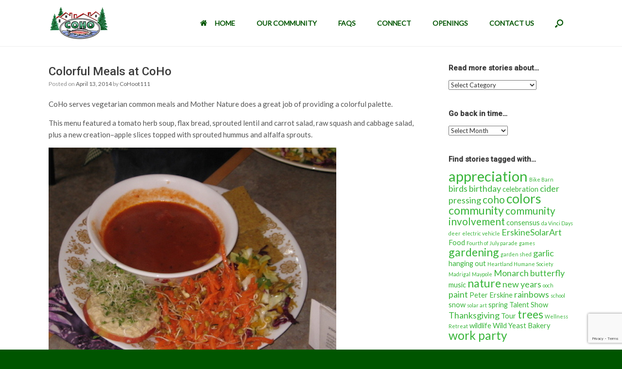

--- FILE ---
content_type: text/html; charset=UTF-8
request_url: https://www.cohoecovillage.org/blog/2014/04/colorful-meals-at-coho/
body_size: 11978
content:
<!DOCTYPE html>
<html lang="en-US">
<head>
	<meta charset="UTF-8" />
	<meta http-equiv="X-UA-Compatible" content="IE=10" />
	<link rel="profile" href="http://gmpg.org/xfn/11" />
	<link rel="pingback" href="https://www.cohoecovillage.org/xmlrpc.php" />
	<title>Colorful Meals at CoHo &#8211; CoHo Ecovillage</title>
<link rel='dns-prefetch' href='//www.google.com' />
<link rel='dns-prefetch' href='//fonts.googleapis.com' />
<link rel='dns-prefetch' href='//s.w.org' />
<link rel="alternate" type="application/rss+xml" title="CoHo Ecovillage &raquo; Feed" href="https://www.cohoecovillage.org/feed/" />
<link rel="alternate" type="application/rss+xml" title="CoHo Ecovillage &raquo; Comments Feed" href="https://www.cohoecovillage.org/comments/feed/" />
		<script type="text/javascript">
			window._wpemojiSettings = {"baseUrl":"https:\/\/s.w.org\/images\/core\/emoji\/13.0.0\/72x72\/","ext":".png","svgUrl":"https:\/\/s.w.org\/images\/core\/emoji\/13.0.0\/svg\/","svgExt":".svg","source":{"concatemoji":"https:\/\/www.cohoecovillage.org\/wp-includes\/js\/wp-emoji-release.min.js?ver=e7a097f66e4e6f745a0d9463cf1d9284"}};
			!function(e,a,t){var n,r,o,i=a.createElement("canvas"),p=i.getContext&&i.getContext("2d");function s(e,t){var a=String.fromCharCode;p.clearRect(0,0,i.width,i.height),p.fillText(a.apply(this,e),0,0);e=i.toDataURL();return p.clearRect(0,0,i.width,i.height),p.fillText(a.apply(this,t),0,0),e===i.toDataURL()}function c(e){var t=a.createElement("script");t.src=e,t.defer=t.type="text/javascript",a.getElementsByTagName("head")[0].appendChild(t)}for(o=Array("flag","emoji"),t.supports={everything:!0,everythingExceptFlag:!0},r=0;r<o.length;r++)t.supports[o[r]]=function(e){if(!p||!p.fillText)return!1;switch(p.textBaseline="top",p.font="600 32px Arial",e){case"flag":return s([127987,65039,8205,9895,65039],[127987,65039,8203,9895,65039])?!1:!s([55356,56826,55356,56819],[55356,56826,8203,55356,56819])&&!s([55356,57332,56128,56423,56128,56418,56128,56421,56128,56430,56128,56423,56128,56447],[55356,57332,8203,56128,56423,8203,56128,56418,8203,56128,56421,8203,56128,56430,8203,56128,56423,8203,56128,56447]);case"emoji":return!s([55357,56424,8205,55356,57212],[55357,56424,8203,55356,57212])}return!1}(o[r]),t.supports.everything=t.supports.everything&&t.supports[o[r]],"flag"!==o[r]&&(t.supports.everythingExceptFlag=t.supports.everythingExceptFlag&&t.supports[o[r]]);t.supports.everythingExceptFlag=t.supports.everythingExceptFlag&&!t.supports.flag,t.DOMReady=!1,t.readyCallback=function(){t.DOMReady=!0},t.supports.everything||(n=function(){t.readyCallback()},a.addEventListener?(a.addEventListener("DOMContentLoaded",n,!1),e.addEventListener("load",n,!1)):(e.attachEvent("onload",n),a.attachEvent("onreadystatechange",function(){"complete"===a.readyState&&t.readyCallback()})),(n=t.source||{}).concatemoji?c(n.concatemoji):n.wpemoji&&n.twemoji&&(c(n.twemoji),c(n.wpemoji)))}(window,document,window._wpemojiSettings);
		</script>
		<style type="text/css">
img.wp-smiley,
img.emoji {
	display: inline !important;
	border: none !important;
	box-shadow: none !important;
	height: 1em !important;
	width: 1em !important;
	margin: 0 .07em !important;
	vertical-align: -0.1em !important;
	background: none !important;
	padding: 0 !important;
}
</style>
	<link rel='stylesheet' id='vantage-parent-style-css'  href='https://www.cohoecovillage.org/wp-content/themes/vantage/style.css?ver=e7a097f66e4e6f745a0d9463cf1d9284' type='text/css' media='all' />
<link rel='stylesheet' id='wp-block-library-css'  href='https://www.cohoecovillage.org/wp-includes/css/dist/block-library/style.min.css?ver=e7a097f66e4e6f745a0d9463cf1d9284' type='text/css' media='all' />
<link rel='stylesheet' id='contact-form-7-css'  href='https://www.cohoecovillage.org/wp-content/plugins/contact-form-7/includes/css/styles.css?ver=5.3' type='text/css' media='all' />
<link rel='stylesheet' id='rs-plugin-settings-css'  href='https://www.cohoecovillage.org/wp-content/plugins/revslider/rs-plugin/css/settings.css?ver=4.6.93' type='text/css' media='all' />
<style id='rs-plugin-settings-inline-css' type='text/css'>
.tp-caption a{color:#ff7302;text-shadow:none;-webkit-transition:all 0.2s ease-out;-moz-transition:all 0.2s ease-out;-o-transition:all 0.2s ease-out;-ms-transition:all 0.2s ease-out}.tp-caption a:hover{color:#ffa902}
</style>
<link rel='stylesheet' id='tp-lato-css'  href='https://fonts.googleapis.com/css?family=Lato&#038;ver=e7a097f66e4e6f745a0d9463cf1d9284' type='text/css' media='all' />
<link rel='stylesheet' id='tp-oswald-css'  href='https://fonts.googleapis.com/css?family=Oswald&#038;ver=e7a097f66e4e6f745a0d9463cf1d9284' type='text/css' media='all' />
<link rel='stylesheet' id='tp-roboto-css'  href='https://fonts.googleapis.com/css?family=Roboto&#038;ver=e7a097f66e4e6f745a0d9463cf1d9284' type='text/css' media='all' />
<link rel='stylesheet' id='vantage-style-css'  href='https://www.cohoecovillage.org/wp-content/themes/vantage-child/style.css?ver=2.6' type='text/css' media='all' />
<link rel='stylesheet' id='font-awesome-css'  href='https://www.cohoecovillage.org/wp-content/themes/vantage/fontawesome/css/font-awesome.css?ver=4.6.2' type='text/css' media='all' />
<link rel='stylesheet' id='siteorigin-mobilenav-css'  href='https://www.cohoecovillage.org/wp-content/themes/vantage/inc/mobilenav/css/mobilenav.css?ver=2.6' type='text/css' media='all' />
<link rel='stylesheet' id='kadence_slider_css-css'  href='https://www.cohoecovillage.org/wp-content/plugins/kadence-slider/css/ksp.css?ver=2.3.1' type='text/css' media='all' />
<link rel='stylesheet' id='redux-google-fonts-kadence_slider-css'  href='https://fonts.googleapis.com/css?family=Raleway%3A800%2C600%2C400%2C300%2C200&#038;ver=e7a097f66e4e6f745a0d9463cf1d9284' type='text/css' media='all' />
<link rel='stylesheet' id='lightboxStyle-css'  href='https://www.cohoecovillage.org/wp-content/plugins/lightbox-plus/css/lightweight/colorbox.min.css?ver=2.7.2' type='text/css' media='screen' />
<script type='text/javascript' src='https://www.cohoecovillage.org/wp-includes/js/jquery/jquery.js?ver=1.12.4-wp' id='jquery-core-js'></script>
<script type='text/javascript' src='https://www.cohoecovillage.org/wp-content/plugins/revslider/rs-plugin/js/jquery.themepunch.tools.min.js?ver=4.6.93' id='tp-tools-js'></script>
<script type='text/javascript' src='https://www.cohoecovillage.org/wp-content/plugins/revslider/rs-plugin/js/jquery.themepunch.revolution.min.js?ver=4.6.93' id='revmin-js'></script>
<script type='text/javascript' src='https://www.cohoecovillage.org/wp-content/themes/vantage/js/jquery.flexslider.min.js?ver=2.1' id='jquery-flexslider-js'></script>
<script type='text/javascript' src='https://www.cohoecovillage.org/wp-content/themes/vantage/js/jquery.touchSwipe.min.js?ver=1.6.6' id='jquery-touchswipe-js'></script>
<script type='text/javascript' src='https://www.cohoecovillage.org/wp-content/themes/vantage/js/jquery.theme-main.min.js?ver=2.6' id='vantage-main-js'></script>
<script type='text/javascript' src='https://www.cohoecovillage.org/wp-content/themes/vantage/js/jquery.fitvids.min.js?ver=1.0' id='jquery-fitvids-js'></script>
<!--[if lt IE 9]>
<script type='text/javascript' src='https://www.cohoecovillage.org/wp-content/themes/vantage/js/html5.min.js?ver=3.7.3' id='vantage-html5-js'></script>
<![endif]-->
<!--[if (gte IE 6)&(lte IE 8)]>
<script type='text/javascript' src='https://www.cohoecovillage.org/wp-content/themes/vantage/js/selectivizr.min.js?ver=1.0.2' id='vantage-selectivizr-js'></script>
<![endif]-->
<script type='text/javascript' id='siteorigin-mobilenav-js-extra'>
/* <![CDATA[ */
var mobileNav = {"search":{"url":"https:\/\/www.cohoecovillage.org","placeholder":"Search"},"text":{"navigate":"Menu","back":"Back","close":"Close"},"nextIconUrl":"https:\/\/www.cohoecovillage.org\/wp-content\/themes\/vantage\/inc\/mobilenav\/images\/next.png","mobileMenuClose":"<i class=\"fa fa-times\"><\/i>"};
/* ]]> */
</script>
<script type='text/javascript' src='https://www.cohoecovillage.org/wp-content/themes/vantage/inc/mobilenav/js/mobilenav.min.js?ver=2.6' id='siteorigin-mobilenav-js'></script>
<script type='text/javascript' src='https://www.cohoecovillage.org/wp-content/themes/vantage/premium/addons/ajax-comments/js/ajax-comments.min.js?ver=2.6' id='siteorigin-ajax-comments-js'></script>
<link rel="https://api.w.org/" href="https://www.cohoecovillage.org/wp-json/" /><link rel="alternate" type="application/json" href="https://www.cohoecovillage.org/wp-json/wp/v2/posts/2717" /><link rel="EditURI" type="application/rsd+xml" title="RSD" href="https://www.cohoecovillage.org/xmlrpc.php?rsd" />
<link rel="wlwmanifest" type="application/wlwmanifest+xml" href="https://www.cohoecovillage.org/wp-includes/wlwmanifest.xml" /> 
<link rel='prev' title='Then and Now #10 &#8211; April 2006 and April 2014' href='https://www.cohoecovillage.org/blog/2014/04/then-and-now-10-april-2006-and-april-2014/' />
<link rel='next' title='Then and Now #11 &#8211; May 2006 and May 2014' href='https://www.cohoecovillage.org/blog/2014/05/then-and-now-11-may-2006-and-may-2014/' />

<link rel="canonical" href="https://www.cohoecovillage.org/blog/2014/04/colorful-meals-at-coho/" />
<link rel='shortlink' href='https://www.cohoecovillage.org/?p=2717' />
<link rel="alternate" type="application/json+oembed" href="https://www.cohoecovillage.org/wp-json/oembed/1.0/embed?url=https%3A%2F%2Fwww.cohoecovillage.org%2Fblog%2F2014%2F04%2Fcolorful-meals-at-coho%2F" />
<link rel="alternate" type="text/xml+oembed" href="https://www.cohoecovillage.org/wp-json/oembed/1.0/embed?url=https%3A%2F%2Fwww.cohoecovillage.org%2Fblog%2F2014%2F04%2Fcolorful-meals-at-coho%2F&#038;format=xml" />
		<script type="text/javascript">
			jQuery(document).ready(function() {
				// CUSTOM AJAX CONTENT LOADING FUNCTION
				var ajaxRevslider = function(obj) {
				
					// obj.type : Post Type
					// obj.id : ID of Content to Load
					// obj.aspectratio : The Aspect Ratio of the Container / Media
					// obj.selector : The Container Selector where the Content of Ajax will be injected. It is done via the Essential Grid on Return of Content
					
					var content = "";

					data = {};
					
					data.action = 'revslider_ajax_call_front';
					data.client_action = 'get_slider_html';
					data.token = '04425add4a';
					data.type = obj.type;
					data.id = obj.id;
					data.aspectratio = obj.aspectratio;
					
					// SYNC AJAX REQUEST
					jQuery.ajax({
						type:"post",
						url:"https://www.cohoecovillage.org/wp-admin/admin-ajax.php",
						dataType: 'json',
						data:data,
						async:false,
						success: function(ret, textStatus, XMLHttpRequest) {
							if(ret.success == true)
								content = ret.data;								
						},
						error: function(e) {
							console.log(e);
						}
					});
					
					 // FIRST RETURN THE CONTENT WHEN IT IS LOADED !!
					 return content;						 
				};
				
				// CUSTOM AJAX FUNCTION TO REMOVE THE SLIDER
				var ajaxRemoveRevslider = function(obj) {
					return jQuery(obj.selector+" .rev_slider").revkill();
				};

				// EXTEND THE AJAX CONTENT LOADING TYPES WITH TYPE AND FUNCTION
				var extendessential = setInterval(function() {
					if (jQuery.fn.tpessential != undefined) {
						clearInterval(extendessential);
						if(typeof(jQuery.fn.tpessential.defaults) !== 'undefined') {
							jQuery.fn.tpessential.defaults.ajaxTypes.push({type:"revslider",func:ajaxRevslider,killfunc:ajaxRemoveRevslider,openAnimationSpeed:0.3});   
							// type:  Name of the Post to load via Ajax into the Essential Grid Ajax Container
							// func: the Function Name which is Called once the Item with the Post Type has been clicked
							// killfunc: function to kill in case the Ajax Window going to be removed (before Remove function !
							// openAnimationSpeed: how quick the Ajax Content window should be animated (default is 0.3)
						}
					}
				},30);
			});
		</script>
		<!-- <meta name="NextGEN" version="3.4.7" /> -->
<meta name="viewport" content="width=device-width, initial-scale=1" />		<style type="text/css">
			.so-mobilenav-mobile + * { display: none; }
			@media screen and (max-width: 1080px) { .so-mobilenav-mobile + * { display: block; } .so-mobilenav-standard + * { display: none; } }
		</style>
		<style type="text/css" media="screen">
		#footer-widgets .widget { width: 100%; }
		#masthead-widgets .widget { width: 100%; }
	</style>
	<style type="text/css" id="vantage-footer-widgets">#footer-widgets aside { width : 100%; } </style> <style id='vantage-custom-css' class='siteorigin-custom-css' type='text/css'>
.home #main {
  padding-top: 0px;
}

#main {
  /*padding-top: 20px;*/
  border-top: 1px solid #eeeeee;
}

/* footer links */
#colophon a { 
  text-decoration: none; 
}
#colophon a:hover { 
  text-decoration: none; 
}

/* search form */
.searchform {
  border: 2px solid #118811;
	-moz-box-shadow: 3px 3px 4px #999999;
	-webkit-box-shadow: 3px 3px 4px #999999;
	box-shadow: 3px 3px 4px #999999;
  width: 400px !important;
  margin-top: -50px;
}

a.mobilenav-main-link {
	margin-top: 0px !important;
  margin-bottom: 10px !important;
}

article.post .entry-categories, article.page .entry-categories {
	margin-top: 3.0em;
}

/* Meta Slider Background Color */
#main-slider {
	background: #fff;
}

/* header menu with logo in it */
.menu { padding-top: 0px; }
a.logo { margin-top: 0px !important; }
header#masthead .main-navigation ul li a {
	text-transform: uppercase;
  padding: 20px 22px;
}
header#masthead .main-navigation ul ul {
	border: 1px solid #cccccc;
	-moz-box-shadow: 3px 3px 4px #999999;
	-webkit-box-shadow: 3px 3px 4px #999999;
	box-shadow: 3px 3px 4px #999999;
  margin-top: -10px;
}
header#masthead .main-navigation ul ul li {
	border: 1px solid #eeeeee;
}
header#masthead .main-navigation ul ul li a {
	margin-top: 0;
  text-transform: none;
}

/* SiteOrigin Hero buttons */
.sow-hero-buttons {
	margin-top: 0em !important;
  text-align: center;
}
</style>
<style type="text/css" id="customizer-css">@import url(https://fonts.googleapis.com/css?family=Lato:400|Roboto:500); body,button,input,select,textarea { font-family: "Lato"; font-weight: 400 } h1,h2,h3,h4,h5,h6 { font-family: "Roboto"; font-weight: 500; font-weight: 500 } #masthead .hgroup h1, #masthead.masthead-logo-in-menu .logo > h1 { font-size: 0px } #page-title, article.post .entry-header h1.entry-title, article.page .entry-header h1.entry-title { font-size: 24px } .entry-content { font-size: 15px } .entry-content, #comments .commentlist article .comment-meta a { color: #555555 } .entry-content h1, .entry-content h2, .entry-content h3, .entry-content h4, .entry-content h5, .entry-content h6, #comments .commentlist article .comment-author a, #comments .commentlist article .comment-author, #comments-title, #reply-title, #commentform label { color: #333333 } #comments-title, #reply-title { border-bottom-color: #333333 } #masthead .hgroup { padding-top: 20px; padding-bottom: 20px } .entry-content a, .entry-content a:visited, #secondary a, #secondary a:visited, #masthead .hgroup a, #masthead .hgroup a:visited, .comment-form .logged-in-as a, .comment-form .logged-in-as a:visited { color: #38b53a } .entry-content a:hover, .entry-content a:focus, .entry-content a:active, #secondary a:hover, #masthead .hgroup a:hover, #masthead .hgroup a:focus, #masthead .hgroup a:active, .comment-form .logged-in-as a:hover, .comment-form .logged-in-as a:focus, .comment-form .logged-in-as a:active { color: #dd9933 } .main-navigation ul { text-align: right } .main-navigation { background-color: #ffffff } .main-navigation a { color: #005500 } .main-navigation ul ul { background-color: #ffffff } .main-navigation ul ul a { color: #118811 } .main-navigation ul li:hover > a, #search-icon #search-icon-icon:hover { background-color: #ffffff } .main-navigation ul li:hover > a, .main-navigation ul li:hover > a [class^="fa fa-"] { color: #dd9933 } .main-navigation ul ul li:hover > a { background-color: #f0f0f0; color: #dd9933 } .main-navigation [class^="fa fa-"], .main-navigation .mobile-nav-icon { color: #005500 } .main-navigation ul li:hover > a [class^="fa fa-"], .main-navigation ul li:hover > a .mobile-nav-icon { color: #dd9933 } .main-navigation ul li.current-menu-item > a, .main-navigation ul li.current_page_item > a  { background-color: #ffffff } .main-navigation ul li.current-menu-item > a, .main-navigation ul li.current-menu-item > a [class^="fa fa-"], .main-navigation ul li.current-page-item > a, .main-navigation ul li.current-page-item > a [class^="fa fa-"] { color: #dd9933 } #search-icon #search-icon-icon { background-color: #ffffff } #search-icon #search-icon-icon .vantage-icon-search { color: #005500 } #search-icon #search-icon-icon:hover .vantage-icon-search { color: #dd9933 } #search-icon .searchform { background-color: #f8f8f8 } #search-icon .searchform input[name=s] { color: #118811 } .main-navigation ul li { font-size: 14px } #header-sidebar .widget_nav_menu ul.menu > li > ul.sub-menu { border-top-color: #ffffff } a.button, button, html input[type="button"], input[type="reset"], input[type="submit"], .post-navigation a, #image-navigation a, article.post .more-link, article.page .more-link, .paging-navigation a, .woocommerce #page-wrapper .button, .woocommerce a.button, .woocommerce .checkout-button, .woocommerce input.button, #infinite-handle span button { text-shadow: none } a.button, button, html input[type="button"], input[type="reset"], input[type="submit"], .post-navigation a, #image-navigation a, article.post .more-link, article.page .more-link, .paging-navigation a, .woocommerce #page-wrapper .button, .woocommerce a.button, .woocommerce .checkout-button, .woocommerce input.button, .woocommerce #respond input#submit.alt, .woocommerce a.button.alt, .woocommerce button.button.alt, .woocommerce input.button.alt, #infinite-handle span { -webkit-box-shadow: none; -moz-box-shadow: none; box-shadow: none } .widget_circleicon-widget .circle-icon-box .circle-icon:not(.icon-style-set) { background-color: #005500 } #masthead { background-color: #ffffff } #main { background-color: #ffffff } #colophon, body.layout-full { background-color: #005500 } #footer-widgets .widget .widget-title { color: #ffffff } #footer-widgets .widget { color: #ffffff } #colophon .widget_nav_menu .menu-item a { border-color: #ffffff } #footer-widgets .widget a, #footer-widgets .widget a:visited { color: #99ff99 } #footer-widgets .widget a:hover, #footer-widgets .widget a:focus, #footer-widgets .widget a:active { color: #dd9933 } #colophon #theme-attribution, #colophon #site-info { color: #99ff99 } #colophon #theme-attribution a, #colophon #site-info a { color: #99ff99 } </style><link rel="icon" href="https://www.cohoecovillage.org/wp-content/uploads/2016/04/cropped-CoHo-Site-Icon-32x32.jpg" sizes="32x32" />
<link rel="icon" href="https://www.cohoecovillage.org/wp-content/uploads/2016/04/cropped-CoHo-Site-Icon-192x192.jpg" sizes="192x192" />
<link rel="apple-touch-icon" href="https://www.cohoecovillage.org/wp-content/uploads/2016/04/cropped-CoHo-Site-Icon-180x180.jpg" />
<meta name="msapplication-TileImage" content="https://www.cohoecovillage.org/wp-content/uploads/2016/04/cropped-CoHo-Site-Icon-270x270.jpg" />
<link rel='stylesheet' id='siteorigin-panels-front-css'  href='https://www.cohoecovillage.org/wp-content/plugins/siteorigin-panels/css/front-flex.min.css?ver=2.11.5' type='text/css' media='all' />
</head>

<body class="post-template-default single single-post postid-2717 single-format-standard group-blog responsive layout-full no-js has-sidebar has-menu-search page-layout-default sidebar-position-right mobilenav">


<div id="page-wrapper">

	
	
		
<header id="masthead" class="site-header masthead-logo-in-menu" role="banner">

	
<nav role="navigation" class="site-navigation main-navigation primary mobile-navigation">

	<div class="full-container">
					<a href="https://www.cohoecovillage.org/" title="CoHo Ecovillage" rel="home" class="logo"><img src="https://www.cohoecovillage.org/wp-content/uploads/2026/01/coho_logo_alpha.png"  class="logo-no-height-constrain"  width="266"  height="150"  alt="CoHo Ecovillage Logo"  srcset="https://www.cohoecovillage.org/wp-content/uploads/2026/01/coho_logo_alpha.png 2x"  /></a>
							<div id="search-icon">
				<div id="search-icon-icon"><div class="vantage-icon-search"></div></div>
				
<form method="get" class="searchform" action="https://www.cohoecovillage.org/" role="search">
	<input type="text" class="field" name="s" value="" placeholder="Search"/>
</form>
			</div>
		
					<div id="so-mobilenav-standard-1" data-id="1" class="so-mobilenav-standard"></div><div class="menu-main-menu-container"><ul id="menu-main-menu" class="menu"><li id="menu-item-6829" class="menu-item menu-item-type-post_type menu-item-object-page menu-item-home menu-item-6829"><a href="https://www.cohoecovillage.org/"><span class="fa fa-home"></span>Home</a></li>
<li id="menu-item-3212" class="menu-item menu-item-type-post_type menu-item-object-page menu-item-has-children menu-item-3212"><a title="View info about the site, units, etc." href="https://www.cohoecovillage.org/our-community/">Our Community</a>
<ul class="sub-menu">
	<li id="menu-item-3213" class="menu-item menu-item-type-post_type menu-item-object-page menu-item-3213"><a href="https://www.cohoecovillage.org/our-community/vision-values/">Vision &#038; Values</a></li>
	<li id="menu-item-3214" class="menu-item menu-item-type-post_type menu-item-object-page menu-item-3214"><a href="https://www.cohoecovillage.org/our-community/sustainability/">Sustainability</a></li>
	<li id="menu-item-3217" class="menu-item menu-item-type-post_type menu-item-object-page menu-item-3217"><a href="https://www.cohoecovillage.org/our-community/a-home-in-community/">A Home in Community</a></li>
	<li id="menu-item-3219" class="menu-item menu-item-type-post_type menu-item-object-page menu-item-has-children menu-item-3219"><a href="https://www.cohoecovillage.org/history/">History</a>
	<ul class="sub-menu">
		<li id="menu-item-3224" class="menu-item menu-item-type-post_type menu-item-object-page current_page_parent menu-item-3224"><a href="https://www.cohoecovillage.org/blog/">Blog (2010–2025)</a></li>
		<li id="menu-item-3203" class="menu-item menu-item-type-post_type menu-item-object-page menu-item-3203"><a href="https://www.cohoecovillage.org/photos/">Photos (2004-2016)</a></li>
	</ul>
</li>
	<li id="menu-item-4668" class="menu-item menu-item-type-post_type menu-item-object-page menu-item-4668"><a href="https://www.cohoecovillage.org/openings/membership-files/">Membership Files for Members</a></li>
</ul>
</li>
<li id="menu-item-7083" class="menu-item menu-item-type-post_type menu-item-object-page menu-item-7083"><a href="https://www.cohoecovillage.org/faqs/">FAQs</a></li>
<li id="menu-item-3204" class="menu-item menu-item-type-post_type menu-item-object-page menu-item-has-children menu-item-3204"><a href="https://www.cohoecovillage.org/connect/">Connect</a>
<ul class="sub-menu">
	<li id="menu-item-3205" class="menu-item menu-item-type-post_type menu-item-object-page menu-item-3205"><a href="https://www.cohoecovillage.org/connect/ways-to-connect/">Ways to Connect</a></li>
	<li id="menu-item-3206" class="menu-item menu-item-type-post_type menu-item-object-page menu-item-3206"><a href="https://www.cohoecovillage.org/connect/tours/">Tours</a></li>
	<li id="menu-item-3207" class="menu-item menu-item-type-post_type menu-item-object-page menu-item-3207"><a href="https://www.cohoecovillage.org/openings/membership-options/">Membership Options</a></li>
</ul>
</li>
<li id="menu-item-3208" class="menu-item menu-item-type-post_type menu-item-object-page menu-item-has-children menu-item-3208"><a href="https://www.cohoecovillage.org/openings/">Openings</a>
<ul class="sub-menu">
	<li id="menu-item-3210" class="menu-item menu-item-type-post_type menu-item-object-page menu-item-3210"><a href="https://www.cohoecovillage.org/openings/rentals/">Rentals</a></li>
	<li id="menu-item-3211" class="menu-item menu-item-type-post_type menu-item-object-page menu-item-3211"><a href="https://www.cohoecovillage.org/openings/homes-for-sale/">Homes for Sale</a></li>
</ul>
</li>
<li id="menu-item-7012" class="menu-item menu-item-type-post_type menu-item-object-page menu-item-7012"><a href="https://www.cohoecovillage.org/contact-us/">Contact Us</a></li>
</ul></div><div id="so-mobilenav-mobile-1" data-id="1" class="so-mobilenav-mobile"></div><div class="menu-mobilenav-container"><ul id="mobile-nav-item-wrap-1" class="menu"><li><a href="#" class="mobilenav-main-link" data-id="1"><span class="mobile-nav-icon"></span>Menu</a></li></ul></div>			</div>
</nav><!-- .site-navigation .main-navigation -->

</header><!-- #masthead .site-header -->

	
	
	
	
	<div id="main" class="site-main">
		<div class="full-container">
			
<div id="primary" class="content-area">
	<div id="content" class="site-content" role="main">

	
		
<article id="post-2717" class="post post-2717 type-post status-publish format-standard has-post-thumbnail hentry category-food">

	<div class="entry-main">

		
					<header class="entry-header">

				
									<h1 class="entry-title">Colorful Meals at CoHo</h1>
				
									<div class="entry-meta">
						Posted on <a href="https://www.cohoecovillage.org/blog/2014/04/colorful-meals-at-coho/" title="1:06 pm" rel="bookmark"><time class="entry-date" datetime="2014-04-13T13:06:45-07:00">April 13, 2014</time></a><time class="updated" datetime="2016-07-09T09:31:46-07:00">July 9, 2016</time> <span class="byline"> by <span class="author vcard"><a class="url fn n" href="https://www.cohoecovillage.org/blog/author/cohoot111/" title="View all posts by CoHoot111" rel="author">CoHoot111</a></span></span> 					</div><!-- .entry-meta -->
				
			</header><!-- .entry-header -->
		
		<div class="entry-content">
			<p>CoHo serves vegetarian common meals and Mother Nature does a great job of providing a colorful palette.</p>
<p>This menu featured a tomato herb soup, flax bread, sprouted lentil and carrot salad, raw squash and cabbage salad, plus a new creation&#8211;apple slices topped with sprouted hummus and alfalfa sprouts.</p>
<p><a href="http://www.cohoecovillage.org/wp-content/uploads/2014/04/TomatoHerbSoup.jpg" data-lightboxplus="lightbox[2717]" title="TomatoHerbSoup"><img loading="lazy" src="http://www.cohoecovillage.org/wp-content/uploads/2014/04/TomatoHerbSoup.jpg" alt="TomatoHerbSoup" width="592" height="480" /></a></p>
<p>For St. Patrick&#8217;s Day, it was <strong>green, green, green</strong>.</p>
<p>The menu&#8230;</p>
<p>Tarts included <strong>green</strong> leeks, <strong>green</strong> chard, and <strong>green</strong> stinging nettle; the salad had <strong>green</strong> sprouts plus more <strong>green</strong> veggies and <strong>green</strong> parsley dressing; squash (not green); raw veggies had a <strong>green</strong> spinach and <strong>green</strong> avocado dip.</p>
<p><a href="http://www.cohoecovillage.org/wp-content/uploads/2014/04/StPatricksDayFeast1.jpg" data-lightboxplus="lightbox[2717]" title="StPatricksDayFeast1"><img loading="lazy" src="http://www.cohoecovillage.org/wp-content/uploads/2014/04/StPatricksDayFeast1.jpg" alt="StPatricksDayFeast1" width="365" height="480" /></a></p>
<p>For more delectable photos, check out the photo gallery &#8220;<a href="http://www.cohoecovillage.org/photos/nggallery/coho-2014/2014-colorful-coho-meals">2014 Colorful CoHo Meals</a>.&#8221;</p>
					</div><!-- .entry-content -->

					<div class="entry-categories">
				Posted in <a href="https://www.cohoecovillage.org/blog/category/food/" rel="category tag">Food</a>.			</div>
		
		

		
	</div>

</article><!-- #post-2717 -->
		

		
		
	
	</div><!-- #content .site-content -->
</div><!-- #primary .content-area -->


<div id="secondary" class="widget-area" role="complementary">
		<aside id="categories-3" class="widget widget_categories"><h3 class="widget-title">Read more stories about&#8230;</h3><form action="https://www.cohoecovillage.org" method="get"><label class="screen-reader-text" for="cat">Read more stories about&#8230;</label><select  name='cat' id='cat' class='postform' >
	<option value='-1'>Select Category</option>
	<option class="level-0" value="50">Biking</option>
	<option class="level-0" value="84">Bus Service</option>
	<option class="level-0" value="5">Celebrations</option>
	<option class="level-0" value="17">Children</option>
	<option class="level-0" value="14">Common House</option>
	<option class="level-0" value="15">Community</option>
	<option class="level-0" value="68">Corvallis</option>
	<option class="level-0" value="69">Decision Making</option>
	<option class="level-0" value="78">Facilitation</option>
	<option class="level-0" value="12">Food</option>
	<option class="level-0" value="3">Gardening</option>
	<option class="level-0" value="11">Long-Range Planning</option>
	<option class="level-0" value="75">Marketing</option>
	<option class="level-0" value="80">Meals</option>
	<option class="level-0" value="6">Meetings</option>
	<option class="level-0" value="70">Membership</option>
	<option class="level-0" value="16">Music</option>
	<option class="level-0" value="8">Nonviolent Communication</option>
	<option class="level-0" value="76">Participation</option>
	<option class="level-0" value="9">Pets</option>
	<option class="level-0" value="10">Resilience</option>
	<option class="level-0" value="100">Sightings</option>
	<option class="level-0" value="74">Southtown</option>
	<option class="level-0" value="7">Sustainability</option>
	<option class="level-0" value="13">The Path</option>
	<option class="level-0" value="152">Then &amp; Now</option>
	<option class="level-0" value="57">Tour</option>
	<option class="level-0" value="4">Traditions</option>
	<option class="level-0" value="1">Uncategorized</option>
	<option class="level-0" value="71">Wellness Retreats</option>
	<option class="level-0" value="96">Wildlife</option>
	<option class="level-0" value="81">Work Party</option>
	<option class="level-0" value="83">Workshop</option>
</select>
</form>
<script type="text/javascript">
/* <![CDATA[ */
(function() {
	var dropdown = document.getElementById( "cat" );
	function onCatChange() {
		if ( dropdown.options[ dropdown.selectedIndex ].value > 0 ) {
			dropdown.parentNode.submit();
		}
	}
	dropdown.onchange = onCatChange;
})();
/* ]]> */
</script>

			</aside><aside id="archives-2" class="widget widget_archive"><h3 class="widget-title">Go back in time&#8230;</h3>		<label class="screen-reader-text" for="archives-dropdown-2">Go back in time&#8230;</label>
		<select id="archives-dropdown-2" name="archive-dropdown">
			
			<option value="">Select Month</option>
				<option value='https://www.cohoecovillage.org/blog/2025/06/'> June 2025 </option>
	<option value='https://www.cohoecovillage.org/blog/2025/05/'> May 2025 </option>
	<option value='https://www.cohoecovillage.org/blog/2025/04/'> April 2025 </option>
	<option value='https://www.cohoecovillage.org/blog/2025/03/'> March 2025 </option>
	<option value='https://www.cohoecovillage.org/blog/2025/01/'> January 2025 </option>
	<option value='https://www.cohoecovillage.org/blog/2024/11/'> November 2024 </option>
	<option value='https://www.cohoecovillage.org/blog/2024/09/'> September 2024 </option>
	<option value='https://www.cohoecovillage.org/blog/2024/08/'> August 2024 </option>
	<option value='https://www.cohoecovillage.org/blog/2024/06/'> June 2024 </option>
	<option value='https://www.cohoecovillage.org/blog/2024/05/'> May 2024 </option>
	<option value='https://www.cohoecovillage.org/blog/2024/04/'> April 2024 </option>
	<option value='https://www.cohoecovillage.org/blog/2024/03/'> March 2024 </option>
	<option value='https://www.cohoecovillage.org/blog/2024/02/'> February 2024 </option>
	<option value='https://www.cohoecovillage.org/blog/2023/08/'> August 2023 </option>
	<option value='https://www.cohoecovillage.org/blog/2023/07/'> July 2023 </option>
	<option value='https://www.cohoecovillage.org/blog/2023/06/'> June 2023 </option>
	<option value='https://www.cohoecovillage.org/blog/2023/05/'> May 2023 </option>
	<option value='https://www.cohoecovillage.org/blog/2023/04/'> April 2023 </option>
	<option value='https://www.cohoecovillage.org/blog/2022/11/'> November 2022 </option>
	<option value='https://www.cohoecovillage.org/blog/2022/09/'> September 2022 </option>
	<option value='https://www.cohoecovillage.org/blog/2022/06/'> June 2022 </option>
	<option value='https://www.cohoecovillage.org/blog/2021/04/'> April 2021 </option>
	<option value='https://www.cohoecovillage.org/blog/2021/03/'> March 2021 </option>
	<option value='https://www.cohoecovillage.org/blog/2020/07/'> July 2020 </option>
	<option value='https://www.cohoecovillage.org/blog/2020/06/'> June 2020 </option>
	<option value='https://www.cohoecovillage.org/blog/2020/05/'> May 2020 </option>
	<option value='https://www.cohoecovillage.org/blog/2020/04/'> April 2020 </option>
	<option value='https://www.cohoecovillage.org/blog/2019/11/'> November 2019 </option>
	<option value='https://www.cohoecovillage.org/blog/2019/08/'> August 2019 </option>
	<option value='https://www.cohoecovillage.org/blog/2019/07/'> July 2019 </option>
	<option value='https://www.cohoecovillage.org/blog/2018/05/'> May 2018 </option>
	<option value='https://www.cohoecovillage.org/blog/2018/04/'> April 2018 </option>
	<option value='https://www.cohoecovillage.org/blog/2018/03/'> March 2018 </option>
	<option value='https://www.cohoecovillage.org/blog/2018/02/'> February 2018 </option>
	<option value='https://www.cohoecovillage.org/blog/2018/01/'> January 2018 </option>
	<option value='https://www.cohoecovillage.org/blog/2017/12/'> December 2017 </option>
	<option value='https://www.cohoecovillage.org/blog/2017/10/'> October 2017 </option>
	<option value='https://www.cohoecovillage.org/blog/2017/08/'> August 2017 </option>
	<option value='https://www.cohoecovillage.org/blog/2017/07/'> July 2017 </option>
	<option value='https://www.cohoecovillage.org/blog/2017/06/'> June 2017 </option>
	<option value='https://www.cohoecovillage.org/blog/2017/05/'> May 2017 </option>
	<option value='https://www.cohoecovillage.org/blog/2017/04/'> April 2017 </option>
	<option value='https://www.cohoecovillage.org/blog/2017/01/'> January 2017 </option>
	<option value='https://www.cohoecovillage.org/blog/2016/10/'> October 2016 </option>
	<option value='https://www.cohoecovillage.org/blog/2016/09/'> September 2016 </option>
	<option value='https://www.cohoecovillage.org/blog/2016/08/'> August 2016 </option>
	<option value='https://www.cohoecovillage.org/blog/2016/07/'> July 2016 </option>
	<option value='https://www.cohoecovillage.org/blog/2016/06/'> June 2016 </option>
	<option value='https://www.cohoecovillage.org/blog/2016/05/'> May 2016 </option>
	<option value='https://www.cohoecovillage.org/blog/2016/04/'> April 2016 </option>
	<option value='https://www.cohoecovillage.org/blog/2016/03/'> March 2016 </option>
	<option value='https://www.cohoecovillage.org/blog/2016/02/'> February 2016 </option>
	<option value='https://www.cohoecovillage.org/blog/2015/11/'> November 2015 </option>
	<option value='https://www.cohoecovillage.org/blog/2015/09/'> September 2015 </option>
	<option value='https://www.cohoecovillage.org/blog/2015/08/'> August 2015 </option>
	<option value='https://www.cohoecovillage.org/blog/2015/07/'> July 2015 </option>
	<option value='https://www.cohoecovillage.org/blog/2015/05/'> May 2015 </option>
	<option value='https://www.cohoecovillage.org/blog/2015/03/'> March 2015 </option>
	<option value='https://www.cohoecovillage.org/blog/2015/02/'> February 2015 </option>
	<option value='https://www.cohoecovillage.org/blog/2015/01/'> January 2015 </option>
	<option value='https://www.cohoecovillage.org/blog/2014/11/'> November 2014 </option>
	<option value='https://www.cohoecovillage.org/blog/2014/10/'> October 2014 </option>
	<option value='https://www.cohoecovillage.org/blog/2014/09/'> September 2014 </option>
	<option value='https://www.cohoecovillage.org/blog/2014/08/'> August 2014 </option>
	<option value='https://www.cohoecovillage.org/blog/2014/07/'> July 2014 </option>
	<option value='https://www.cohoecovillage.org/blog/2014/06/'> June 2014 </option>
	<option value='https://www.cohoecovillage.org/blog/2014/05/'> May 2014 </option>
	<option value='https://www.cohoecovillage.org/blog/2014/04/'> April 2014 </option>
	<option value='https://www.cohoecovillage.org/blog/2014/03/'> March 2014 </option>
	<option value='https://www.cohoecovillage.org/blog/2014/02/'> February 2014 </option>
	<option value='https://www.cohoecovillage.org/blog/2014/01/'> January 2014 </option>
	<option value='https://www.cohoecovillage.org/blog/2013/12/'> December 2013 </option>
	<option value='https://www.cohoecovillage.org/blog/2013/11/'> November 2013 </option>
	<option value='https://www.cohoecovillage.org/blog/2013/10/'> October 2013 </option>
	<option value='https://www.cohoecovillage.org/blog/2013/09/'> September 2013 </option>
	<option value='https://www.cohoecovillage.org/blog/2013/08/'> August 2013 </option>
	<option value='https://www.cohoecovillage.org/blog/2013/07/'> July 2013 </option>
	<option value='https://www.cohoecovillage.org/blog/2013/06/'> June 2013 </option>
	<option value='https://www.cohoecovillage.org/blog/2013/05/'> May 2013 </option>
	<option value='https://www.cohoecovillage.org/blog/2013/04/'> April 2013 </option>
	<option value='https://www.cohoecovillage.org/blog/2012/07/'> July 2012 </option>
	<option value='https://www.cohoecovillage.org/blog/2012/06/'> June 2012 </option>
	<option value='https://www.cohoecovillage.org/blog/2012/05/'> May 2012 </option>
	<option value='https://www.cohoecovillage.org/blog/2012/03/'> March 2012 </option>
	<option value='https://www.cohoecovillage.org/blog/2012/01/'> January 2012 </option>
	<option value='https://www.cohoecovillage.org/blog/2011/10/'> October 2011 </option>
	<option value='https://www.cohoecovillage.org/blog/2011/09/'> September 2011 </option>
	<option value='https://www.cohoecovillage.org/blog/2011/07/'> July 2011 </option>
	<option value='https://www.cohoecovillage.org/blog/2011/06/'> June 2011 </option>
	<option value='https://www.cohoecovillage.org/blog/2011/05/'> May 2011 </option>
	<option value='https://www.cohoecovillage.org/blog/2011/03/'> March 2011 </option>
	<option value='https://www.cohoecovillage.org/blog/2011/02/'> February 2011 </option>
	<option value='https://www.cohoecovillage.org/blog/2011/01/'> January 2011 </option>
	<option value='https://www.cohoecovillage.org/blog/2010/12/'> December 2010 </option>
	<option value='https://www.cohoecovillage.org/blog/2010/11/'> November 2010 </option>
	<option value='https://www.cohoecovillage.org/blog/2010/10/'> October 2010 </option>
	<option value='https://www.cohoecovillage.org/blog/2010/07/'> July 2010 </option>
	<option value='https://www.cohoecovillage.org/blog/2010/06/'> June 2010 </option>
	<option value='https://www.cohoecovillage.org/blog/2010/05/'> May 2010 </option>
	<option value='https://www.cohoecovillage.org/blog/2010/01/'> January 2010 </option>

		</select>

<script type="text/javascript">
/* <![CDATA[ */
(function() {
	var dropdown = document.getElementById( "archives-dropdown-2" );
	function onSelectChange() {
		if ( dropdown.options[ dropdown.selectedIndex ].value !== '' ) {
			document.location.href = this.options[ this.selectedIndex ].value;
		}
	}
	dropdown.onchange = onSelectChange;
})();
/* ]]> */
</script>
			</aside><aside id="tag_cloud-2" class="widget widget_tag_cloud"><h3 class="widget-title">Find stories tagged with&#8230;</h3><div class="tagcloud"><a href="https://www.cohoecovillage.org/blog/tag/appreciation/" class="tag-cloud-link tag-link-112 tag-link-position-1" style="font-size: 22pt;" aria-label="appreciation (10 items)">appreciation</a>
<a href="https://www.cohoecovillage.org/blog/tag/bike-barn/" class="tag-cloud-link tag-link-27 tag-link-position-2" style="font-size: 8pt;" aria-label="Bike Barn (2 items)">Bike Barn</a>
<a href="https://www.cohoecovillage.org/blog/tag/birds/" class="tag-cloud-link tag-link-108 tag-link-position-3" style="font-size: 13.5pt;" aria-label="birds (4 items)">birds</a>
<a href="https://www.cohoecovillage.org/blog/tag/birthday/" class="tag-cloud-link tag-link-62 tag-link-position-4" style="font-size: 13.5pt;" aria-label="birthday (4 items)">birthday</a>
<a href="https://www.cohoecovillage.org/blog/tag/celebration/" class="tag-cloud-link tag-link-215 tag-link-position-5" style="font-size: 11pt;" aria-label="celebration (3 items)">celebration</a>
<a href="https://www.cohoecovillage.org/blog/tag/cider-pressing/" class="tag-cloud-link tag-link-31 tag-link-position-6" style="font-size: 13.5pt;" aria-label="cider pressing (4 items)">cider pressing</a>
<a href="https://www.cohoecovillage.org/blog/tag/coho/" class="tag-cloud-link tag-link-210 tag-link-position-7" style="font-size: 15.5pt;" aria-label="coho (5 items)">coho</a>
<a href="https://www.cohoecovillage.org/blog/tag/colors/" class="tag-cloud-link tag-link-89 tag-link-position-8" style="font-size: 19.75pt;" aria-label="colors (8 items)">colors</a>
<a href="https://www.cohoecovillage.org/blog/tag/community/" class="tag-cloud-link tag-link-219 tag-link-position-9" style="font-size: 17.25pt;" aria-label="community (6 items)">community</a>
<a href="https://www.cohoecovillage.org/blog/tag/community-involvement/" class="tag-cloud-link tag-link-217 tag-link-position-10" style="font-size: 15.5pt;" aria-label="community involvement (5 items)">community involvement</a>
<a href="https://www.cohoecovillage.org/blog/tag/consensus/" class="tag-cloud-link tag-link-90 tag-link-position-11" style="font-size: 11pt;" aria-label="consensus (3 items)">consensus</a>
<a href="https://www.cohoecovillage.org/blog/tag/da-vinci-days/" class="tag-cloud-link tag-link-66 tag-link-position-12" style="font-size: 8pt;" aria-label="da Vinci Days (2 items)">da Vinci Days</a>
<a href="https://www.cohoecovillage.org/blog/tag/deer/" class="tag-cloud-link tag-link-101 tag-link-position-13" style="font-size: 8pt;" aria-label="deer (2 items)">deer</a>
<a href="https://www.cohoecovillage.org/blog/tag/electric-vehicle/" class="tag-cloud-link tag-link-67 tag-link-position-14" style="font-size: 8pt;" aria-label="electric vehicle (2 items)">electric vehicle</a>
<a href="https://www.cohoecovillage.org/blog/tag/erskinesolarart/" class="tag-cloud-link tag-link-36 tag-link-position-15" style="font-size: 13.5pt;" aria-label="ErskineSolarArt (4 items)">ErskineSolarArt</a>
<a href="https://www.cohoecovillage.org/blog/tag/food/" class="tag-cloud-link tag-link-216 tag-link-position-16" style="font-size: 11pt;" aria-label="Food (3 items)">Food</a>
<a href="https://www.cohoecovillage.org/blog/tag/fourth-of-july-parade/" class="tag-cloud-link tag-link-44 tag-link-position-17" style="font-size: 8pt;" aria-label="Fourth of July parade (2 items)">Fourth of July parade</a>
<a href="https://www.cohoecovillage.org/blog/tag/games/" class="tag-cloud-link tag-link-115 tag-link-position-18" style="font-size: 8pt;" aria-label="games (2 items)">games</a>
<a href="https://www.cohoecovillage.org/blog/tag/gardening/" class="tag-cloud-link tag-link-211 tag-link-position-19" style="font-size: 17.25pt;" aria-label="gardening (6 items)">gardening</a>
<a href="https://www.cohoecovillage.org/blog/tag/garden-shed/" class="tag-cloud-link tag-link-95 tag-link-position-20" style="font-size: 8pt;" aria-label="garden shed (2 items)">garden shed</a>
<a href="https://www.cohoecovillage.org/blog/tag/garlic/" class="tag-cloud-link tag-link-139 tag-link-position-21" style="font-size: 13.5pt;" aria-label="garlic (4 items)">garlic</a>
<a href="https://www.cohoecovillage.org/blog/tag/hanging-out/" class="tag-cloud-link tag-link-126 tag-link-position-22" style="font-size: 11pt;" aria-label="hanging out (3 items)">hanging out</a>
<a href="https://www.cohoecovillage.org/blog/tag/heartland-humane-society/" class="tag-cloud-link tag-link-40 tag-link-position-23" style="font-size: 8pt;" aria-label="Heartland Humane Society (2 items)">Heartland Humane Society</a>
<a href="https://www.cohoecovillage.org/blog/tag/madrigal/" class="tag-cloud-link tag-link-52 tag-link-position-24" style="font-size: 8pt;" aria-label="Madrigal (2 items)">Madrigal</a>
<a href="https://www.cohoecovillage.org/blog/tag/maypole/" class="tag-cloud-link tag-link-60 tag-link-position-25" style="font-size: 8pt;" aria-label="Maypole (2 items)">Maypole</a>
<a href="https://www.cohoecovillage.org/blog/tag/monarch-butterfly/" class="tag-cloud-link tag-link-166 tag-link-position-26" style="font-size: 13.5pt;" aria-label="Monarch butterfly (4 items)">Monarch butterfly</a>
<a href="https://www.cohoecovillage.org/blog/tag/music-2/" class="tag-cloud-link tag-link-58 tag-link-position-27" style="font-size: 11pt;" aria-label="music (3 items)">music</a>
<a href="https://www.cohoecovillage.org/blog/tag/nature/" class="tag-cloud-link tag-link-195 tag-link-position-28" style="font-size: 17.25pt;" aria-label="nature (6 items)">nature</a>
<a href="https://www.cohoecovillage.org/blog/tag/new-years/" class="tag-cloud-link tag-link-130 tag-link-position-29" style="font-size: 13.5pt;" aria-label="new years (4 items)">new years</a>
<a href="https://www.cohoecovillage.org/blog/tag/ooch/" class="tag-cloud-link tag-link-110 tag-link-position-30" style="font-size: 8pt;" aria-label="ooch (2 items)">ooch</a>
<a href="https://www.cohoecovillage.org/blog/tag/paint/" class="tag-cloud-link tag-link-91 tag-link-position-31" style="font-size: 13.5pt;" aria-label="paint (4 items)">paint</a>
<a href="https://www.cohoecovillage.org/blog/tag/peter-erskine/" class="tag-cloud-link tag-link-32 tag-link-position-32" style="font-size: 11pt;" aria-label="Peter Erskine (3 items)">Peter Erskine</a>
<a href="https://www.cohoecovillage.org/blog/tag/rainbows/" class="tag-cloud-link tag-link-34 tag-link-position-33" style="font-size: 13.5pt;" aria-label="rainbows (4 items)">rainbows</a>
<a href="https://www.cohoecovillage.org/blog/tag/school/" class="tag-cloud-link tag-link-116 tag-link-position-34" style="font-size: 8pt;" aria-label="school (2 items)">school</a>
<a href="https://www.cohoecovillage.org/blog/tag/snow/" class="tag-cloud-link tag-link-128 tag-link-position-35" style="font-size: 11pt;" aria-label="snow (3 items)">snow</a>
<a href="https://www.cohoecovillage.org/blog/tag/solar-art/" class="tag-cloud-link tag-link-33 tag-link-position-36" style="font-size: 8pt;" aria-label="solar art (2 items)">solar art</a>
<a href="https://www.cohoecovillage.org/blog/tag/spring/" class="tag-cloud-link tag-link-125 tag-link-position-37" style="font-size: 11pt;" aria-label="spring (3 items)">spring</a>
<a href="https://www.cohoecovillage.org/blog/tag/talent-show/" class="tag-cloud-link tag-link-49 tag-link-position-38" style="font-size: 11pt;" aria-label="Talent Show (3 items)">Talent Show</a>
<a href="https://www.cohoecovillage.org/blog/tag/thanksgiving/" class="tag-cloud-link tag-link-102 tag-link-position-39" style="font-size: 13.5pt;" aria-label="Thanksgiving (4 items)">Thanksgiving</a>
<a href="https://www.cohoecovillage.org/blog/tag/tour/" class="tag-cloud-link tag-link-244 tag-link-position-40" style="font-size: 11pt;" aria-label="Tour (3 items)">Tour</a>
<a href="https://www.cohoecovillage.org/blog/tag/trees/" class="tag-cloud-link tag-link-141 tag-link-position-41" style="font-size: 17.25pt;" aria-label="trees (6 items)">trees</a>
<a href="https://www.cohoecovillage.org/blog/tag/wellness-retreat/" class="tag-cloud-link tag-link-18 tag-link-position-42" style="font-size: 8pt;" aria-label="Wellness Retreat (2 items)">Wellness Retreat</a>
<a href="https://www.cohoecovillage.org/blog/tag/wildlife/" class="tag-cloud-link tag-link-230 tag-link-position-43" style="font-size: 11pt;" aria-label="wildlife (3 items)">wildlife</a>
<a href="https://www.cohoecovillage.org/blog/tag/wild-yeast-bakery/" class="tag-cloud-link tag-link-191 tag-link-position-44" style="font-size: 11pt;" aria-label="Wild Yeast Bakery (3 items)">Wild Yeast Bakery</a>
<a href="https://www.cohoecovillage.org/blog/tag/work-party/" class="tag-cloud-link tag-link-20 tag-link-position-45" style="font-size: 18.5pt;" aria-label="work party (7 items)">work party</a></div>
</aside>	</div><!-- #secondary .widget-area -->

					</div><!-- .full-container -->
	</div><!-- #main .site-main -->

	
	
	<footer id="colophon" class="site-footer" role="contentinfo">

			<div id="footer-widgets" class="full-container">
			<aside id="siteorigin-panels-builder-2" class="widget widget_siteorigin-panels-builder"><div id="pl-w696418651c3cf"  class="panel-layout" ><div id="pg-w696418651c3cf-0"  class="panel-grid panel-no-style" ><div id="pgc-w696418651c3cf-0-0"  class="panel-grid-cell" ><div id="panel-w696418651c3cf-0-0-0" class="so-panel widget widget_sow-editor panel-first-child panel-last-child" data-index="0" ><div class="so-widget-sow-editor so-widget-sow-editor-base"><h3 class="widget-title">CONNECT WITH US</h3>
<div class="siteorigin-widget-tinymce textwidget">
	</div>
</div></div></div><div id="pgc-w696418651c3cf-0-1"  class="panel-grid-cell" ><div id="panel-w696418651c3cf-0-1-0" class="so-panel widget widget_circleicon-widget panel-first-child panel-last-child" data-index="1" >		<div class="circle-icon-box circle-icon-position-left circle-icon-hide-box circle-icon-size-small">
			<div class="circle-icon-wrapper">
				<a href="https://www.cohoecovillage.org/openings/membership-options/" class="link-icon" >				<div class="circle-icon" >
					<div class="fa fa-star" ></div>				</div>
				</a>			</div>

			<a href="https://www.cohoecovillage.org/openings/membership-options/" class="link-title" >						</a>
										<a href="https://www.cohoecovillage.org/openings/membership-options/" class="more-button" >Membership Options <i></i></a>
					</div>
		</div></div><div id="pgc-w696418651c3cf-0-2"  class="panel-grid-cell" ><div id="panel-w696418651c3cf-0-2-0" class="so-panel widget widget_circleicon-widget panel-first-child panel-last-child" data-index="2" >		<div class="circle-icon-box circle-icon-position-left circle-icon-hide-box circle-icon-size-small">
			<div class="circle-icon-wrapper">
				<a href="/visitors/tours/" class="link-icon" >				<div class="circle-icon" >
					<div class="fa fa-home" ></div>				</div>
				</a>			</div>

			<a href="/visitors/tours/" class="link-title" >						</a>
										<a href="/visitors/tours/" class="more-button" >Take a tour <i></i></a>
					</div>
		</div></div><div id="pgc-w696418651c3cf-0-3"  class="panel-grid-cell" ><div id="panel-w696418651c3cf-0-3-0" class="so-panel widget widget_circleicon-widget panel-first-child panel-last-child" data-index="3" >		<div class="circle-icon-box circle-icon-position-left circle-icon-hide-box circle-icon-size-small">
			<div class="circle-icon-wrapper">
				<a href="https://www.facebook.com/CoHoEcovillage-253515472266" class="link-icon" target="_blank">				<div class="circle-icon" >
					<div class="fa fa-facebook" ></div>				</div>
				</a>			</div>

			<a href="https://www.facebook.com/CoHoEcovillage-253515472266" class="link-title" target="_blank">						</a>
										<a href="https://www.facebook.com/CoHoEcovillage-253515472266" class="more-button" target="_blank">Find us on Facebook <i></i></a>
					</div>
		</div></div><div id="pgc-w696418651c3cf-0-4"  class="panel-grid-cell" ><div id="panel-w696418651c3cf-0-4-0" class="so-panel widget widget_circleicon-widget panel-first-child panel-last-child" data-index="4" >		<div class="circle-icon-box circle-icon-position-left circle-icon-hide-box circle-icon-size-small">
			<div class="circle-icon-wrapper">
				<a href="https://forms.gle/taAn4fL3jraUSGx56" class="link-icon" target="_blank">				<div class="circle-icon" >
					<div class="fa fa-heart" ></div>				</div>
				</a>			</div>

			<a href="https://forms.gle/taAn4fL3jraUSGx56" class="link-title" target="_blank">						</a>
										<a href="https://forms.gle/taAn4fL3jraUSGx56" class="more-button" target="_blank">Interest Form <i></i></a>
					</div>
		</div></div></div><div id="pg-w696418651c3cf-1"  class="panel-grid panel-no-style" ><div id="pgc-w696418651c3cf-1-0"  class="panel-grid-cell" ><div id="panel-w696418651c3cf-1-0-0" class="so-panel widget widget_sow-editor panel-first-child panel-last-child" data-index="5" ><div class="so-widget-sow-editor so-widget-sow-editor-base">
<div class="siteorigin-widget-tinymce textwidget">
	<p style="text-align: center;">CoHo Ecovillage © <script>document.write(new Date().getFullYear())</script></p>
</div>
</div></div></div></div></div></aside>		</div><!-- #footer-widgets -->
	
	
	
</footer><!-- #colophon .site-footer -->

	
</div><!-- #page-wrapper -->


<!-- ngg_resource_manager_marker --><script type='text/javascript' id='contact-form-7-js-extra'>
/* <![CDATA[ */
var wpcf7 = {"apiSettings":{"root":"https:\/\/www.cohoecovillage.org\/wp-json\/contact-form-7\/v1","namespace":"contact-form-7\/v1"}};
/* ]]> */
</script>
<script type='text/javascript' src='https://www.cohoecovillage.org/wp-content/plugins/contact-form-7/includes/js/scripts.js?ver=5.3' id='contact-form-7-js'></script>
<script type='text/javascript' src='https://www.google.com/recaptcha/api.js?render=6LfKYJMUAAAAAKAs_UOEPBcM2nuH1ErrGDo8W5qg&#038;ver=3.0' id='google-recaptcha-js'></script>
<script type='text/javascript' id='wpcf7-recaptcha-js-extra'>
/* <![CDATA[ */
var wpcf7_recaptcha = {"sitekey":"6LfKYJMUAAAAAKAs_UOEPBcM2nuH1ErrGDo8W5qg","actions":{"homepage":"homepage","contactform":"contactform"}};
/* ]]> */
</script>
<script type='text/javascript' src='https://www.cohoecovillage.org/wp-content/plugins/contact-form-7/modules/recaptcha/script.js?ver=5.3' id='wpcf7-recaptcha-js'></script>
<script type='text/javascript' src='https://www.cohoecovillage.org/wp-content/plugins/lightbox-plus/js/jquery.colorbox.1.5.9-min.js?ver=1.5.9' id='jquery-colorbox-js'></script>
<script type='text/javascript' src='https://www.cohoecovillage.org/wp-includes/js/wp-embed.min.js?ver=e7a097f66e4e6f745a0d9463cf1d9284' id='wp-embed-js'></script>
<a href="#" id="scroll-to-top" class="scroll-to-top" title="Back To Top"><span class="vantage-icon-arrow-up"></span></a>                <style type="text/css" media="all"
                       id="siteorigin-panels-layouts-footer">/* Layout w696418651c3cf */ #pgc-w696418651c3cf-0-0 , #pgc-w696418651c3cf-0-1 , #pgc-w696418651c3cf-0-2 , #pgc-w696418651c3cf-0-3 , #pgc-w696418651c3cf-0-4 { width:20%;width:calc(20% - ( 0.8 * 30px ) ) } #pg-w696418651c3cf-0 , #pl-w696418651c3cf .so-panel { margin-bottom:35px } #pgc-w696418651c3cf-1-0 { width:100%;width:calc(100% - ( 0 * 30px ) ) } #pl-w696418651c3cf .so-panel:last-child { margin-bottom:0px } #pg-w696418651c3cf-0.panel-no-style, #pg-w696418651c3cf-0.panel-has-style > .panel-row-style { -webkit-align-items:flex-start;align-items:flex-start } #pgc-w696418651c3cf-0-0 { align-self:auto } @media (max-width:780px){ #pg-w696418651c3cf-0.panel-no-style, #pg-w696418651c3cf-0.panel-has-style > .panel-row-style , #pg-w696418651c3cf-1.panel-no-style, #pg-w696418651c3cf-1.panel-has-style > .panel-row-style { -webkit-flex-direction:column;-ms-flex-direction:column;flex-direction:column } #pg-w696418651c3cf-0 > .panel-grid-cell , #pg-w696418651c3cf-0 > .panel-row-style > .panel-grid-cell , #pg-w696418651c3cf-1 > .panel-grid-cell , #pg-w696418651c3cf-1 > .panel-row-style > .panel-grid-cell { width:100%;margin-right:0 } #pgc-w696418651c3cf-0-0 , #pgc-w696418651c3cf-0-1 , #pgc-w696418651c3cf-0-2 , #pgc-w696418651c3cf-0-3 { margin-bottom:35px } #pg-w696418651c3cf-0 , #pg-w696418651c3cf-1 { margin-bottom:px } #pl-w696418651c3cf .panel-grid-cell { padding:0 } #pl-w696418651c3cf .panel-grid .panel-grid-cell-empty { display:none } #pl-w696418651c3cf .panel-grid .panel-grid-cell-mobile-last { margin-bottom:0px }  } </style><!-- Lightbox Plus Colorbox v2.7.2/1.5.9 - 2013.01.24 - Message: 0-->
<script type="text/javascript">
jQuery(document).ready(function($){
  $("a[data-lightboxplus*=lightbox]").each(function(){
    $(this).colorbox({rel:$(this).attr("data-lightboxplus"),initialWidth:"30%",initialHeight:"30%",maxWidth:"90%",maxHeight:"90%",opacity:0.8,previous:"<<",next:">>"});
  });
});
</script>

</body>
</html>


--- FILE ---
content_type: text/html; charset=utf-8
request_url: https://www.google.com/recaptcha/api2/anchor?ar=1&k=6LfKYJMUAAAAAKAs_UOEPBcM2nuH1ErrGDo8W5qg&co=aHR0cHM6Ly93d3cuY29ob2Vjb3ZpbGxhZ2Uub3JnOjQ0Mw..&hl=en&v=N67nZn4AqZkNcbeMu4prBgzg&size=invisible&anchor-ms=20000&execute-ms=30000&cb=diaj956pga07
body_size: 48628
content:
<!DOCTYPE HTML><html dir="ltr" lang="en"><head><meta http-equiv="Content-Type" content="text/html; charset=UTF-8">
<meta http-equiv="X-UA-Compatible" content="IE=edge">
<title>reCAPTCHA</title>
<style type="text/css">
/* cyrillic-ext */
@font-face {
  font-family: 'Roboto';
  font-style: normal;
  font-weight: 400;
  font-stretch: 100%;
  src: url(//fonts.gstatic.com/s/roboto/v48/KFO7CnqEu92Fr1ME7kSn66aGLdTylUAMa3GUBHMdazTgWw.woff2) format('woff2');
  unicode-range: U+0460-052F, U+1C80-1C8A, U+20B4, U+2DE0-2DFF, U+A640-A69F, U+FE2E-FE2F;
}
/* cyrillic */
@font-face {
  font-family: 'Roboto';
  font-style: normal;
  font-weight: 400;
  font-stretch: 100%;
  src: url(//fonts.gstatic.com/s/roboto/v48/KFO7CnqEu92Fr1ME7kSn66aGLdTylUAMa3iUBHMdazTgWw.woff2) format('woff2');
  unicode-range: U+0301, U+0400-045F, U+0490-0491, U+04B0-04B1, U+2116;
}
/* greek-ext */
@font-face {
  font-family: 'Roboto';
  font-style: normal;
  font-weight: 400;
  font-stretch: 100%;
  src: url(//fonts.gstatic.com/s/roboto/v48/KFO7CnqEu92Fr1ME7kSn66aGLdTylUAMa3CUBHMdazTgWw.woff2) format('woff2');
  unicode-range: U+1F00-1FFF;
}
/* greek */
@font-face {
  font-family: 'Roboto';
  font-style: normal;
  font-weight: 400;
  font-stretch: 100%;
  src: url(//fonts.gstatic.com/s/roboto/v48/KFO7CnqEu92Fr1ME7kSn66aGLdTylUAMa3-UBHMdazTgWw.woff2) format('woff2');
  unicode-range: U+0370-0377, U+037A-037F, U+0384-038A, U+038C, U+038E-03A1, U+03A3-03FF;
}
/* math */
@font-face {
  font-family: 'Roboto';
  font-style: normal;
  font-weight: 400;
  font-stretch: 100%;
  src: url(//fonts.gstatic.com/s/roboto/v48/KFO7CnqEu92Fr1ME7kSn66aGLdTylUAMawCUBHMdazTgWw.woff2) format('woff2');
  unicode-range: U+0302-0303, U+0305, U+0307-0308, U+0310, U+0312, U+0315, U+031A, U+0326-0327, U+032C, U+032F-0330, U+0332-0333, U+0338, U+033A, U+0346, U+034D, U+0391-03A1, U+03A3-03A9, U+03B1-03C9, U+03D1, U+03D5-03D6, U+03F0-03F1, U+03F4-03F5, U+2016-2017, U+2034-2038, U+203C, U+2040, U+2043, U+2047, U+2050, U+2057, U+205F, U+2070-2071, U+2074-208E, U+2090-209C, U+20D0-20DC, U+20E1, U+20E5-20EF, U+2100-2112, U+2114-2115, U+2117-2121, U+2123-214F, U+2190, U+2192, U+2194-21AE, U+21B0-21E5, U+21F1-21F2, U+21F4-2211, U+2213-2214, U+2216-22FF, U+2308-230B, U+2310, U+2319, U+231C-2321, U+2336-237A, U+237C, U+2395, U+239B-23B7, U+23D0, U+23DC-23E1, U+2474-2475, U+25AF, U+25B3, U+25B7, U+25BD, U+25C1, U+25CA, U+25CC, U+25FB, U+266D-266F, U+27C0-27FF, U+2900-2AFF, U+2B0E-2B11, U+2B30-2B4C, U+2BFE, U+3030, U+FF5B, U+FF5D, U+1D400-1D7FF, U+1EE00-1EEFF;
}
/* symbols */
@font-face {
  font-family: 'Roboto';
  font-style: normal;
  font-weight: 400;
  font-stretch: 100%;
  src: url(//fonts.gstatic.com/s/roboto/v48/KFO7CnqEu92Fr1ME7kSn66aGLdTylUAMaxKUBHMdazTgWw.woff2) format('woff2');
  unicode-range: U+0001-000C, U+000E-001F, U+007F-009F, U+20DD-20E0, U+20E2-20E4, U+2150-218F, U+2190, U+2192, U+2194-2199, U+21AF, U+21E6-21F0, U+21F3, U+2218-2219, U+2299, U+22C4-22C6, U+2300-243F, U+2440-244A, U+2460-24FF, U+25A0-27BF, U+2800-28FF, U+2921-2922, U+2981, U+29BF, U+29EB, U+2B00-2BFF, U+4DC0-4DFF, U+FFF9-FFFB, U+10140-1018E, U+10190-1019C, U+101A0, U+101D0-101FD, U+102E0-102FB, U+10E60-10E7E, U+1D2C0-1D2D3, U+1D2E0-1D37F, U+1F000-1F0FF, U+1F100-1F1AD, U+1F1E6-1F1FF, U+1F30D-1F30F, U+1F315, U+1F31C, U+1F31E, U+1F320-1F32C, U+1F336, U+1F378, U+1F37D, U+1F382, U+1F393-1F39F, U+1F3A7-1F3A8, U+1F3AC-1F3AF, U+1F3C2, U+1F3C4-1F3C6, U+1F3CA-1F3CE, U+1F3D4-1F3E0, U+1F3ED, U+1F3F1-1F3F3, U+1F3F5-1F3F7, U+1F408, U+1F415, U+1F41F, U+1F426, U+1F43F, U+1F441-1F442, U+1F444, U+1F446-1F449, U+1F44C-1F44E, U+1F453, U+1F46A, U+1F47D, U+1F4A3, U+1F4B0, U+1F4B3, U+1F4B9, U+1F4BB, U+1F4BF, U+1F4C8-1F4CB, U+1F4D6, U+1F4DA, U+1F4DF, U+1F4E3-1F4E6, U+1F4EA-1F4ED, U+1F4F7, U+1F4F9-1F4FB, U+1F4FD-1F4FE, U+1F503, U+1F507-1F50B, U+1F50D, U+1F512-1F513, U+1F53E-1F54A, U+1F54F-1F5FA, U+1F610, U+1F650-1F67F, U+1F687, U+1F68D, U+1F691, U+1F694, U+1F698, U+1F6AD, U+1F6B2, U+1F6B9-1F6BA, U+1F6BC, U+1F6C6-1F6CF, U+1F6D3-1F6D7, U+1F6E0-1F6EA, U+1F6F0-1F6F3, U+1F6F7-1F6FC, U+1F700-1F7FF, U+1F800-1F80B, U+1F810-1F847, U+1F850-1F859, U+1F860-1F887, U+1F890-1F8AD, U+1F8B0-1F8BB, U+1F8C0-1F8C1, U+1F900-1F90B, U+1F93B, U+1F946, U+1F984, U+1F996, U+1F9E9, U+1FA00-1FA6F, U+1FA70-1FA7C, U+1FA80-1FA89, U+1FA8F-1FAC6, U+1FACE-1FADC, U+1FADF-1FAE9, U+1FAF0-1FAF8, U+1FB00-1FBFF;
}
/* vietnamese */
@font-face {
  font-family: 'Roboto';
  font-style: normal;
  font-weight: 400;
  font-stretch: 100%;
  src: url(//fonts.gstatic.com/s/roboto/v48/KFO7CnqEu92Fr1ME7kSn66aGLdTylUAMa3OUBHMdazTgWw.woff2) format('woff2');
  unicode-range: U+0102-0103, U+0110-0111, U+0128-0129, U+0168-0169, U+01A0-01A1, U+01AF-01B0, U+0300-0301, U+0303-0304, U+0308-0309, U+0323, U+0329, U+1EA0-1EF9, U+20AB;
}
/* latin-ext */
@font-face {
  font-family: 'Roboto';
  font-style: normal;
  font-weight: 400;
  font-stretch: 100%;
  src: url(//fonts.gstatic.com/s/roboto/v48/KFO7CnqEu92Fr1ME7kSn66aGLdTylUAMa3KUBHMdazTgWw.woff2) format('woff2');
  unicode-range: U+0100-02BA, U+02BD-02C5, U+02C7-02CC, U+02CE-02D7, U+02DD-02FF, U+0304, U+0308, U+0329, U+1D00-1DBF, U+1E00-1E9F, U+1EF2-1EFF, U+2020, U+20A0-20AB, U+20AD-20C0, U+2113, U+2C60-2C7F, U+A720-A7FF;
}
/* latin */
@font-face {
  font-family: 'Roboto';
  font-style: normal;
  font-weight: 400;
  font-stretch: 100%;
  src: url(//fonts.gstatic.com/s/roboto/v48/KFO7CnqEu92Fr1ME7kSn66aGLdTylUAMa3yUBHMdazQ.woff2) format('woff2');
  unicode-range: U+0000-00FF, U+0131, U+0152-0153, U+02BB-02BC, U+02C6, U+02DA, U+02DC, U+0304, U+0308, U+0329, U+2000-206F, U+20AC, U+2122, U+2191, U+2193, U+2212, U+2215, U+FEFF, U+FFFD;
}
/* cyrillic-ext */
@font-face {
  font-family: 'Roboto';
  font-style: normal;
  font-weight: 500;
  font-stretch: 100%;
  src: url(//fonts.gstatic.com/s/roboto/v48/KFO7CnqEu92Fr1ME7kSn66aGLdTylUAMa3GUBHMdazTgWw.woff2) format('woff2');
  unicode-range: U+0460-052F, U+1C80-1C8A, U+20B4, U+2DE0-2DFF, U+A640-A69F, U+FE2E-FE2F;
}
/* cyrillic */
@font-face {
  font-family: 'Roboto';
  font-style: normal;
  font-weight: 500;
  font-stretch: 100%;
  src: url(//fonts.gstatic.com/s/roboto/v48/KFO7CnqEu92Fr1ME7kSn66aGLdTylUAMa3iUBHMdazTgWw.woff2) format('woff2');
  unicode-range: U+0301, U+0400-045F, U+0490-0491, U+04B0-04B1, U+2116;
}
/* greek-ext */
@font-face {
  font-family: 'Roboto';
  font-style: normal;
  font-weight: 500;
  font-stretch: 100%;
  src: url(//fonts.gstatic.com/s/roboto/v48/KFO7CnqEu92Fr1ME7kSn66aGLdTylUAMa3CUBHMdazTgWw.woff2) format('woff2');
  unicode-range: U+1F00-1FFF;
}
/* greek */
@font-face {
  font-family: 'Roboto';
  font-style: normal;
  font-weight: 500;
  font-stretch: 100%;
  src: url(//fonts.gstatic.com/s/roboto/v48/KFO7CnqEu92Fr1ME7kSn66aGLdTylUAMa3-UBHMdazTgWw.woff2) format('woff2');
  unicode-range: U+0370-0377, U+037A-037F, U+0384-038A, U+038C, U+038E-03A1, U+03A3-03FF;
}
/* math */
@font-face {
  font-family: 'Roboto';
  font-style: normal;
  font-weight: 500;
  font-stretch: 100%;
  src: url(//fonts.gstatic.com/s/roboto/v48/KFO7CnqEu92Fr1ME7kSn66aGLdTylUAMawCUBHMdazTgWw.woff2) format('woff2');
  unicode-range: U+0302-0303, U+0305, U+0307-0308, U+0310, U+0312, U+0315, U+031A, U+0326-0327, U+032C, U+032F-0330, U+0332-0333, U+0338, U+033A, U+0346, U+034D, U+0391-03A1, U+03A3-03A9, U+03B1-03C9, U+03D1, U+03D5-03D6, U+03F0-03F1, U+03F4-03F5, U+2016-2017, U+2034-2038, U+203C, U+2040, U+2043, U+2047, U+2050, U+2057, U+205F, U+2070-2071, U+2074-208E, U+2090-209C, U+20D0-20DC, U+20E1, U+20E5-20EF, U+2100-2112, U+2114-2115, U+2117-2121, U+2123-214F, U+2190, U+2192, U+2194-21AE, U+21B0-21E5, U+21F1-21F2, U+21F4-2211, U+2213-2214, U+2216-22FF, U+2308-230B, U+2310, U+2319, U+231C-2321, U+2336-237A, U+237C, U+2395, U+239B-23B7, U+23D0, U+23DC-23E1, U+2474-2475, U+25AF, U+25B3, U+25B7, U+25BD, U+25C1, U+25CA, U+25CC, U+25FB, U+266D-266F, U+27C0-27FF, U+2900-2AFF, U+2B0E-2B11, U+2B30-2B4C, U+2BFE, U+3030, U+FF5B, U+FF5D, U+1D400-1D7FF, U+1EE00-1EEFF;
}
/* symbols */
@font-face {
  font-family: 'Roboto';
  font-style: normal;
  font-weight: 500;
  font-stretch: 100%;
  src: url(//fonts.gstatic.com/s/roboto/v48/KFO7CnqEu92Fr1ME7kSn66aGLdTylUAMaxKUBHMdazTgWw.woff2) format('woff2');
  unicode-range: U+0001-000C, U+000E-001F, U+007F-009F, U+20DD-20E0, U+20E2-20E4, U+2150-218F, U+2190, U+2192, U+2194-2199, U+21AF, U+21E6-21F0, U+21F3, U+2218-2219, U+2299, U+22C4-22C6, U+2300-243F, U+2440-244A, U+2460-24FF, U+25A0-27BF, U+2800-28FF, U+2921-2922, U+2981, U+29BF, U+29EB, U+2B00-2BFF, U+4DC0-4DFF, U+FFF9-FFFB, U+10140-1018E, U+10190-1019C, U+101A0, U+101D0-101FD, U+102E0-102FB, U+10E60-10E7E, U+1D2C0-1D2D3, U+1D2E0-1D37F, U+1F000-1F0FF, U+1F100-1F1AD, U+1F1E6-1F1FF, U+1F30D-1F30F, U+1F315, U+1F31C, U+1F31E, U+1F320-1F32C, U+1F336, U+1F378, U+1F37D, U+1F382, U+1F393-1F39F, U+1F3A7-1F3A8, U+1F3AC-1F3AF, U+1F3C2, U+1F3C4-1F3C6, U+1F3CA-1F3CE, U+1F3D4-1F3E0, U+1F3ED, U+1F3F1-1F3F3, U+1F3F5-1F3F7, U+1F408, U+1F415, U+1F41F, U+1F426, U+1F43F, U+1F441-1F442, U+1F444, U+1F446-1F449, U+1F44C-1F44E, U+1F453, U+1F46A, U+1F47D, U+1F4A3, U+1F4B0, U+1F4B3, U+1F4B9, U+1F4BB, U+1F4BF, U+1F4C8-1F4CB, U+1F4D6, U+1F4DA, U+1F4DF, U+1F4E3-1F4E6, U+1F4EA-1F4ED, U+1F4F7, U+1F4F9-1F4FB, U+1F4FD-1F4FE, U+1F503, U+1F507-1F50B, U+1F50D, U+1F512-1F513, U+1F53E-1F54A, U+1F54F-1F5FA, U+1F610, U+1F650-1F67F, U+1F687, U+1F68D, U+1F691, U+1F694, U+1F698, U+1F6AD, U+1F6B2, U+1F6B9-1F6BA, U+1F6BC, U+1F6C6-1F6CF, U+1F6D3-1F6D7, U+1F6E0-1F6EA, U+1F6F0-1F6F3, U+1F6F7-1F6FC, U+1F700-1F7FF, U+1F800-1F80B, U+1F810-1F847, U+1F850-1F859, U+1F860-1F887, U+1F890-1F8AD, U+1F8B0-1F8BB, U+1F8C0-1F8C1, U+1F900-1F90B, U+1F93B, U+1F946, U+1F984, U+1F996, U+1F9E9, U+1FA00-1FA6F, U+1FA70-1FA7C, U+1FA80-1FA89, U+1FA8F-1FAC6, U+1FACE-1FADC, U+1FADF-1FAE9, U+1FAF0-1FAF8, U+1FB00-1FBFF;
}
/* vietnamese */
@font-face {
  font-family: 'Roboto';
  font-style: normal;
  font-weight: 500;
  font-stretch: 100%;
  src: url(//fonts.gstatic.com/s/roboto/v48/KFO7CnqEu92Fr1ME7kSn66aGLdTylUAMa3OUBHMdazTgWw.woff2) format('woff2');
  unicode-range: U+0102-0103, U+0110-0111, U+0128-0129, U+0168-0169, U+01A0-01A1, U+01AF-01B0, U+0300-0301, U+0303-0304, U+0308-0309, U+0323, U+0329, U+1EA0-1EF9, U+20AB;
}
/* latin-ext */
@font-face {
  font-family: 'Roboto';
  font-style: normal;
  font-weight: 500;
  font-stretch: 100%;
  src: url(//fonts.gstatic.com/s/roboto/v48/KFO7CnqEu92Fr1ME7kSn66aGLdTylUAMa3KUBHMdazTgWw.woff2) format('woff2');
  unicode-range: U+0100-02BA, U+02BD-02C5, U+02C7-02CC, U+02CE-02D7, U+02DD-02FF, U+0304, U+0308, U+0329, U+1D00-1DBF, U+1E00-1E9F, U+1EF2-1EFF, U+2020, U+20A0-20AB, U+20AD-20C0, U+2113, U+2C60-2C7F, U+A720-A7FF;
}
/* latin */
@font-face {
  font-family: 'Roboto';
  font-style: normal;
  font-weight: 500;
  font-stretch: 100%;
  src: url(//fonts.gstatic.com/s/roboto/v48/KFO7CnqEu92Fr1ME7kSn66aGLdTylUAMa3yUBHMdazQ.woff2) format('woff2');
  unicode-range: U+0000-00FF, U+0131, U+0152-0153, U+02BB-02BC, U+02C6, U+02DA, U+02DC, U+0304, U+0308, U+0329, U+2000-206F, U+20AC, U+2122, U+2191, U+2193, U+2212, U+2215, U+FEFF, U+FFFD;
}
/* cyrillic-ext */
@font-face {
  font-family: 'Roboto';
  font-style: normal;
  font-weight: 900;
  font-stretch: 100%;
  src: url(//fonts.gstatic.com/s/roboto/v48/KFO7CnqEu92Fr1ME7kSn66aGLdTylUAMa3GUBHMdazTgWw.woff2) format('woff2');
  unicode-range: U+0460-052F, U+1C80-1C8A, U+20B4, U+2DE0-2DFF, U+A640-A69F, U+FE2E-FE2F;
}
/* cyrillic */
@font-face {
  font-family: 'Roboto';
  font-style: normal;
  font-weight: 900;
  font-stretch: 100%;
  src: url(//fonts.gstatic.com/s/roboto/v48/KFO7CnqEu92Fr1ME7kSn66aGLdTylUAMa3iUBHMdazTgWw.woff2) format('woff2');
  unicode-range: U+0301, U+0400-045F, U+0490-0491, U+04B0-04B1, U+2116;
}
/* greek-ext */
@font-face {
  font-family: 'Roboto';
  font-style: normal;
  font-weight: 900;
  font-stretch: 100%;
  src: url(//fonts.gstatic.com/s/roboto/v48/KFO7CnqEu92Fr1ME7kSn66aGLdTylUAMa3CUBHMdazTgWw.woff2) format('woff2');
  unicode-range: U+1F00-1FFF;
}
/* greek */
@font-face {
  font-family: 'Roboto';
  font-style: normal;
  font-weight: 900;
  font-stretch: 100%;
  src: url(//fonts.gstatic.com/s/roboto/v48/KFO7CnqEu92Fr1ME7kSn66aGLdTylUAMa3-UBHMdazTgWw.woff2) format('woff2');
  unicode-range: U+0370-0377, U+037A-037F, U+0384-038A, U+038C, U+038E-03A1, U+03A3-03FF;
}
/* math */
@font-face {
  font-family: 'Roboto';
  font-style: normal;
  font-weight: 900;
  font-stretch: 100%;
  src: url(//fonts.gstatic.com/s/roboto/v48/KFO7CnqEu92Fr1ME7kSn66aGLdTylUAMawCUBHMdazTgWw.woff2) format('woff2');
  unicode-range: U+0302-0303, U+0305, U+0307-0308, U+0310, U+0312, U+0315, U+031A, U+0326-0327, U+032C, U+032F-0330, U+0332-0333, U+0338, U+033A, U+0346, U+034D, U+0391-03A1, U+03A3-03A9, U+03B1-03C9, U+03D1, U+03D5-03D6, U+03F0-03F1, U+03F4-03F5, U+2016-2017, U+2034-2038, U+203C, U+2040, U+2043, U+2047, U+2050, U+2057, U+205F, U+2070-2071, U+2074-208E, U+2090-209C, U+20D0-20DC, U+20E1, U+20E5-20EF, U+2100-2112, U+2114-2115, U+2117-2121, U+2123-214F, U+2190, U+2192, U+2194-21AE, U+21B0-21E5, U+21F1-21F2, U+21F4-2211, U+2213-2214, U+2216-22FF, U+2308-230B, U+2310, U+2319, U+231C-2321, U+2336-237A, U+237C, U+2395, U+239B-23B7, U+23D0, U+23DC-23E1, U+2474-2475, U+25AF, U+25B3, U+25B7, U+25BD, U+25C1, U+25CA, U+25CC, U+25FB, U+266D-266F, U+27C0-27FF, U+2900-2AFF, U+2B0E-2B11, U+2B30-2B4C, U+2BFE, U+3030, U+FF5B, U+FF5D, U+1D400-1D7FF, U+1EE00-1EEFF;
}
/* symbols */
@font-face {
  font-family: 'Roboto';
  font-style: normal;
  font-weight: 900;
  font-stretch: 100%;
  src: url(//fonts.gstatic.com/s/roboto/v48/KFO7CnqEu92Fr1ME7kSn66aGLdTylUAMaxKUBHMdazTgWw.woff2) format('woff2');
  unicode-range: U+0001-000C, U+000E-001F, U+007F-009F, U+20DD-20E0, U+20E2-20E4, U+2150-218F, U+2190, U+2192, U+2194-2199, U+21AF, U+21E6-21F0, U+21F3, U+2218-2219, U+2299, U+22C4-22C6, U+2300-243F, U+2440-244A, U+2460-24FF, U+25A0-27BF, U+2800-28FF, U+2921-2922, U+2981, U+29BF, U+29EB, U+2B00-2BFF, U+4DC0-4DFF, U+FFF9-FFFB, U+10140-1018E, U+10190-1019C, U+101A0, U+101D0-101FD, U+102E0-102FB, U+10E60-10E7E, U+1D2C0-1D2D3, U+1D2E0-1D37F, U+1F000-1F0FF, U+1F100-1F1AD, U+1F1E6-1F1FF, U+1F30D-1F30F, U+1F315, U+1F31C, U+1F31E, U+1F320-1F32C, U+1F336, U+1F378, U+1F37D, U+1F382, U+1F393-1F39F, U+1F3A7-1F3A8, U+1F3AC-1F3AF, U+1F3C2, U+1F3C4-1F3C6, U+1F3CA-1F3CE, U+1F3D4-1F3E0, U+1F3ED, U+1F3F1-1F3F3, U+1F3F5-1F3F7, U+1F408, U+1F415, U+1F41F, U+1F426, U+1F43F, U+1F441-1F442, U+1F444, U+1F446-1F449, U+1F44C-1F44E, U+1F453, U+1F46A, U+1F47D, U+1F4A3, U+1F4B0, U+1F4B3, U+1F4B9, U+1F4BB, U+1F4BF, U+1F4C8-1F4CB, U+1F4D6, U+1F4DA, U+1F4DF, U+1F4E3-1F4E6, U+1F4EA-1F4ED, U+1F4F7, U+1F4F9-1F4FB, U+1F4FD-1F4FE, U+1F503, U+1F507-1F50B, U+1F50D, U+1F512-1F513, U+1F53E-1F54A, U+1F54F-1F5FA, U+1F610, U+1F650-1F67F, U+1F687, U+1F68D, U+1F691, U+1F694, U+1F698, U+1F6AD, U+1F6B2, U+1F6B9-1F6BA, U+1F6BC, U+1F6C6-1F6CF, U+1F6D3-1F6D7, U+1F6E0-1F6EA, U+1F6F0-1F6F3, U+1F6F7-1F6FC, U+1F700-1F7FF, U+1F800-1F80B, U+1F810-1F847, U+1F850-1F859, U+1F860-1F887, U+1F890-1F8AD, U+1F8B0-1F8BB, U+1F8C0-1F8C1, U+1F900-1F90B, U+1F93B, U+1F946, U+1F984, U+1F996, U+1F9E9, U+1FA00-1FA6F, U+1FA70-1FA7C, U+1FA80-1FA89, U+1FA8F-1FAC6, U+1FACE-1FADC, U+1FADF-1FAE9, U+1FAF0-1FAF8, U+1FB00-1FBFF;
}
/* vietnamese */
@font-face {
  font-family: 'Roboto';
  font-style: normal;
  font-weight: 900;
  font-stretch: 100%;
  src: url(//fonts.gstatic.com/s/roboto/v48/KFO7CnqEu92Fr1ME7kSn66aGLdTylUAMa3OUBHMdazTgWw.woff2) format('woff2');
  unicode-range: U+0102-0103, U+0110-0111, U+0128-0129, U+0168-0169, U+01A0-01A1, U+01AF-01B0, U+0300-0301, U+0303-0304, U+0308-0309, U+0323, U+0329, U+1EA0-1EF9, U+20AB;
}
/* latin-ext */
@font-face {
  font-family: 'Roboto';
  font-style: normal;
  font-weight: 900;
  font-stretch: 100%;
  src: url(//fonts.gstatic.com/s/roboto/v48/KFO7CnqEu92Fr1ME7kSn66aGLdTylUAMa3KUBHMdazTgWw.woff2) format('woff2');
  unicode-range: U+0100-02BA, U+02BD-02C5, U+02C7-02CC, U+02CE-02D7, U+02DD-02FF, U+0304, U+0308, U+0329, U+1D00-1DBF, U+1E00-1E9F, U+1EF2-1EFF, U+2020, U+20A0-20AB, U+20AD-20C0, U+2113, U+2C60-2C7F, U+A720-A7FF;
}
/* latin */
@font-face {
  font-family: 'Roboto';
  font-style: normal;
  font-weight: 900;
  font-stretch: 100%;
  src: url(//fonts.gstatic.com/s/roboto/v48/KFO7CnqEu92Fr1ME7kSn66aGLdTylUAMa3yUBHMdazQ.woff2) format('woff2');
  unicode-range: U+0000-00FF, U+0131, U+0152-0153, U+02BB-02BC, U+02C6, U+02DA, U+02DC, U+0304, U+0308, U+0329, U+2000-206F, U+20AC, U+2122, U+2191, U+2193, U+2212, U+2215, U+FEFF, U+FFFD;
}

</style>
<link rel="stylesheet" type="text/css" href="https://www.gstatic.com/recaptcha/releases/N67nZn4AqZkNcbeMu4prBgzg/styles__ltr.css">
<script nonce="8aSPPfBqPgT_qbima-O5Zg" type="text/javascript">window['__recaptcha_api'] = 'https://www.google.com/recaptcha/api2/';</script>
<script type="text/javascript" src="https://www.gstatic.com/recaptcha/releases/N67nZn4AqZkNcbeMu4prBgzg/recaptcha__en.js" nonce="8aSPPfBqPgT_qbima-O5Zg">
      
    </script></head>
<body><div id="rc-anchor-alert" class="rc-anchor-alert"></div>
<input type="hidden" id="recaptcha-token" value="[base64]">
<script type="text/javascript" nonce="8aSPPfBqPgT_qbima-O5Zg">
      recaptcha.anchor.Main.init("[\x22ainput\x22,[\x22bgdata\x22,\x22\x22,\[base64]/[base64]/[base64]/[base64]/[base64]/UltsKytdPUU6KEU8MjA0OD9SW2wrK109RT4+NnwxOTI6KChFJjY0NTEyKT09NTUyOTYmJk0rMTxjLmxlbmd0aCYmKGMuY2hhckNvZGVBdChNKzEpJjY0NTEyKT09NTYzMjA/[base64]/[base64]/[base64]/[base64]/[base64]/[base64]/[base64]\x22,\[base64]\x22,\[base64]/DvMOfVcKgw5HDjAN/VWDCo3kewp9Uw7HClW9iaghjwonCujsSTnwlAcOCJ8Onw5kzw47DhgjDnnZVw7/Dow83w4XCuCsEPcOvwr9Cw4DDsMOOw5zCosKyNcOqw4fDrFMfw5Fzw7p8DsKjHsKAwpAOZMOTwooKwpQBSMO1w5Y4FzvDg8OOwp8Dw7YiTMKJIcOIwrrCs8OyWR1ASD/CuT3CpzbDnMKDSMO9wp7Cu8OfBAI5DQ/CnwwiFzZOCMKAw5s9wo4nRUgkJsOCwowSR8OzwqBnXsOqw74Nw6nCgxjChBpeMsKywpLCs8KNw7TDucOsw5vDlsKEw5DCocKww5ZGw6t9EMOAUMKUw5BJw4TCsh1ZE3UJJcOaJSJ4W8KnLS7DkAJ9WHcGwp3CkcORw5TCrsKrW8OCYsKMW25cw4V1wrDCmVwxS8KaXW/DhmrCjMKMA3DCq8KBPsOPcgt9LMOhBsORJnbDqT99wr04wpw9S8OGw5nCgcKTwrnCjcORw5wgwqV6w5fCuErCjcOLwqTCpgPCsMOJwr0WdcKbLS/CgcO1NMKvY8KxwpDCoz7CisKGdMKaOnw1w6DDu8KYw44SJcKqw4fCtS7DvMKWM8Kiw4psw73CkcOMwrzClQscw5Qow7bDqcO6NMKSw4bCv8KuQsOfKAJ1w6ZZwpxpwr/DiDTCpMOGNz0vw5LDmcKqWCALw4DCusO1w4AqwpbDg8OGw4zDlV16e1vChBcAwrzDlMOiEQvCpcOORcKJJsOmwrrDpQF3wrjCvFw2HWPDg8O0eURTdR9mwqNBw5NJMMKWesK1TzsIEArDqMKGcD0zwoEow5F0HMODekM8wrXDvTxAw5/Cq2JUwo3CqsKTZD5MT2cWDx0Vwo3DqsO+wrZhwrLDiUbDsMKYJMKXI1PDj8KORcK6wobCiC7Cv8OKQ8K9Zn/CqR3DkMOsJBDCmjvDs8K1RcKtJ3EVflZuNmnCgMK3w5UwwqVeBBFrw4fCgcKKw4bDnsKww4PCgiAZOcOBBz3DgAZ2w4HCgcOPfMOTwqfDqT3DpcKRwqR1NcKlwqfDj8OdeSgwa8KUw6/CsWkYbWRAw4zDgsKaw7cIcRfCm8Kvw6nDmMKMwrXCij48w6tow4jDjQzDvMOqWG9FGH8Fw6tif8Kvw5t4VGzDo8Krwq3Djl4eH8KyKMKww4E6w6hSB8KPGU/DrDAfWMO0w4pQwrA3XHNCwrJLRHvClx/DpsK0w5pLP8KJVm/DjsOEw7XCkT3CqsO+w7zCr8OZVMO/MmLCgsKNw77Crj0BS0vDsV7DtmLCosKjfgN5Z8K8FMOsHGwMEzcFw5p8OSnCg0AoLFV4C8KLcCTCkcOvwrHDoxMzEsONeQ/CiyHDtMOhCVNZwrNFESfCsFILw5nDqhPDpcOXUw/Cu8ODwpQjOcO9H8K4VFrCuAs4w5XDrzHCm8KTw4vDlMKOME9Lwo9Tw683GMKMUMK4wpTClFN1w4vCuBpjw6bDtXzDu0c9wpgsZMOSD8K1woEYNT/[base64]/dFlvw4AXTnh6DMOcw4pjw4UAw4hUwofDpsKww6vDqx3CoRrDvMKLcWBxQyHCm8OcwrnClGvDvCoMcSvDksOGZsOzw697U8KAw6/Dt8KfL8KyZsOGwrErwpxNw7lAwrbCrEvChl9OTsKBw71jw7IILF9Fwp46wpLDosKgw6XDmkBhPcK7w4fCrVx8wpTDoMOvTsOQTnPCli/DlxXCs8KLS2PCoMOzb8OGw5FLTAoXawjDg8OORT7CiEY7IxdRJFPCqWjDs8K0Q8KnLMKIc1PCpjfCkwPCtA5jwrktRMKVRcObwqvCsGQVTSnCoMO/awlTwrktw7gMwqljHAoDw696akbDoQvCvUAIwpDCscORw4caw4LDl8O7IFY3VsKDWMOnwqJKbcORw59UIScnw6DCowgiYMO+Z8KlHsOnwpsIWsKIwo/Duj0ABUA9csOIX8OKw7NUbnnDrnJ9L8OJwp/[base64]/[base64]/DqhfCrcOPw5bDjAbDr8OIRiHCqUhswpV8LsOQIQfDlUzChih6XcK9VzPCiE5Gw7bCpz87w57CpwHDn1QywoxZLiMnwoYqwp96Xg7DvX9+J8KHw5IKw6/DmMKuG8O6cMKMw4bCisOJX2s0w5vDjMKtw69qw4rCt3bDmMOdw79/wrpMw7/DrcO5w7MVCDnCmCE5woUQw6zCs8Oww6wMHllpwo9Jw5DDtxXCnMOOw5cIwoEtwrQoaMOgwrXClXJCwqY8NkEvw4DDql7CiFUqwqcMwo7Co1jDv0XDg8OOw7gGdcOEw6LDqjQlFMKDwqEyw6I2ScKlY8Oxw6F3QWAyw70Uw4QaNyp/w55Vw4xWw6gEw5QTVEcGQTQew5cbJEBPEMOGYGbDqVp3B2Flw5lcfMO5e2TDp3nDmHp1MEfDi8KZwrJKMGnDk3jDk3bCiMOFBcOlWMO+wqElJsKRZ8OQw7oDw7LCkSpEwrorJcO2wqbDmMOSS8O8QMOTRz3DucKdTcK2wpRqwo5ICiU9acKuwpHCij/DqCbDsxLDlMKjw7NywrZrwr3CqGBuN11Rw5pMcjXCjTgiSCHCqUfComZtKhAHKnvCucK8CMOMa8Khw6XCiyHDm8KzG8Ocw79lZ8O7ZnfCk8KiHU9vNcKBIk3DvMOkfxHCicKdw5/CmsO+D8KNGcKpWQ5KNDXCisKrATvCpsKUw6fDgMOYAyPCvCU+UcKWY0LCv8OHw7cgM8Kyw6liEMKjRsKxw7TCpMKDwqDCs8Odw4Vxd8OCwowPKAwOw4fCssO/[base64]/CnEDClMKDw6jDllzDgDAUcRh1DsKRw7JfwpvDv8OqwqzDkQvCjTEmwq09aMK6wrvDocKpw63CrwAvwrFYOcKgwrLCl8O7cEg/woFwcMOsdsKew7ECZTPCnB9Ow67CrcKGICktUjbCiMK6M8KMw5TCkcKBNsK3w6sBGcOHcD7Dm2DDksKkFMOxw5rCg8KAwqJrQSZQw6FdcRbDosKrw6BpDXXDpRvCkMKawodpem4AwpLCpSoMwroUfQTDqcONw7TCvmx+w6NgwrzCqTnDqyBdw7/DhhPDtsKbw7lEccKzwqDDoX/[base64]/DpVt5YVoRwoBwwpALDWwPfcK5w5pDZlLCtHzCsCImwq3Dk8OVw4sPw6rDrhFVw6LCjMKoY8OsPkwgTnQOw6nDqT/DnWp5fzvDkcOBEMK0w5Yiw5tZF8KcwpLDiwTDhTN5w5QzVMOgQ8Kaw67CpH5ow7pzVBrDv8KJwqnDg0/Cq8K0woNXw65PMG/CoTd/fGfCl23ClsK7KcO1cMKxwrLCu8OMwrFWLsOmwrcPaWzDgcO5ZSvDv2JzclzClcOVw6/Du8KKwqBzwr/CrcODw5dxw79fw4Akw5DCqAB7w6MUwrtTw75ZQ8KoccKDRsKDw48aQsK2w6JjFcOdwqYSwoVvw4cRw5DCqsKbFcO5w63Chx8/wqBtw79DRQt+w5/DkcKtwpzDuRnCmcO/JsKZw4E1LsO6wqNfczLClMOLwqDCgR7ChsK6EcKBwpTDh3nClcKVwoAKwoLDnRF1WxcpbMOYw7pEwpLDrcK1VMO7w5fCqsKlwr/[base64]/Z8O1KFdVCsOpw4DDvsK7OhvCqjvCiQ/Ct8OkwqRWwqkaIMOXw4rCq8KMw4IlwrY0C8KUMxt/w609KXXDrcO4D8K5w7/Ciz1VIgnClwDDqMKfwoPCpcOvwo/Cqy8kw53CkkLCgcORw6ELwqHCoRxpUsKqOsKJw4zCmsOPLwvCsktxw6zCkcOOwrV5w4jDjmvDrcKoXA5fKlIiWAphQcKow4jDr30PecKiwpYKJsOHM1TCp8OXw57DmsOLwrZeLXI7FFkwV0hpVsOhw74cIS/CsMOyNcOew48RW3fDmg7Cll7Ck8K0woDDgl9qW1McwoRMAw3DvjRXwqwmJsKWw6jDoknCtsO2w7xqwrTCv8KQT8KtRHLCs8Omw4/Dp8K+SsO2w5/DhsK+wowRwr8Qwo1DwrnCqcOXw4wGwqHDjcKgw4rCvClUBsO5XcOfQWzDlnYMw4zCg18Iw6zDjwtBwpsSw67CtVvDl2JeUcOKwoJFKcOUB8K+BMOXwpMiw4PCuDXCocOFTmc9HzLDtmrCqCxIwrpnRcODKmc/T8OxwrTDgE5EwqNOwpfDgw8Kw5jDonIZUkzCmMOLwqwbW8OSwoTCmsKdw6pzCQjDs089QHpYMcKhJG1TAFHCpMOxFSVQWQ9Swp/CjMKswoHDucOgJ3VSOcOTwosGw4lGw4/Du8KjYDPDghFoAMOAXzDClMK/EQfCpMOxe8K2w4V0wrbDmFfDvlLCmljCpiLChFvDmsKCLVsiw493w7NdCMOFScKQZn5NMhzDmGLDj0rCk2/DvnDClcKvwpt2w6TCucKrHgjDlQ3Cm8KBfDnClETDlMKCw5kGMMKxAUE1w7vCoGDCkzzDgsKvVcOVwrTDuSM6UXfCvy3DgyXClgo3JwDCm8Kxw5wzw6jDrsOodjvCmWZ7b0XClcKJw4fDlxHDmcODMlTDr8OyHCNHw5dNwonDtMKCSh/CpMO1OEwYecKeYgbDkhPCsMOiNG3CqWwnDsKKw7zCgcKFcsOQw6/CghtpwqFjw6pLD3/[base64]/Cm8K5w4ExwqTCpj3Cs8OFIcONw5I8KUEhwo/[base64]/Cg8Oqw6bClA9udMOgwod3M3dOelTDrm4lfsOhw6FZwoQgYVHCqX3CsXciwqZFw4/[base64]/TcOjwpTClMOmNMKMDcOSw6JBw4Y7worCnAPDsQAzwoLCujFpwo7CvRPDhcKzH8O+WXdxKMOVIzoewqzCvMOOw6gHScK2Xm/CnCXDsjjCrsKLUSpadMOhw6PCkhrDusOdw6vDn31re37CqMObw5PCl8OVwrjCiUxNwq/[base64]/[base64]/Cs8OHeBXDnRXCqXY9FcO8w73DmMO1Gks5wpUJwozDti8/VB3CgxcFw5wmw6g7K3wnacKtwpnDuMKpwo52w4zDqsKKdzDCv8OhwpxdwpvClk/CnMOAFkbCoMKyw75Yw7cdwojCksKJwoAZw4/[base64]/CuzvCuMOVX8KnWMKhYsORwojCmFsVwo42wobDinjCtMOaF8OOwrLDlcOmw58Gw4RPw4Q5EzDCvMKtMMK9H8ORbFbDqHHDncK7w4TDmWcXwqR/w5TDqMOFwqp0wonChMKFR8KJfMK6e8KraXPDg39cwo7Dr0cLUwzCkcO1Xn1/[base64]/CRHDm08JIinDl8K9LMK0B10fesOfNE/[base64]/[base64]/CtMO1EMO/[base64]/[base64]/ChFPCgMOEJwV/XVLDuMKkFTDCh8Oaw7bDiD7DkyYObsKIw4kow5PDoTt7wo7Di1kyKcOsw4kiw5AYwr0gJMOZTcOdH8KrWcOnw7kMwrZww78sAcKmYsO6VMKSw6XChcKow4DDuDQJw4vDiGsOG8Oga8KQScK2dsOSVmldAMKSw67DqcK4w47DgsKJZilOTMKDAGVNw7rDkMKXwoHCusK/[base64]/Du3fDjcOEw6d2wp57AMKDw5dQQsOfQQnCvsKdEjnCikjDvDBvTMObaVXDowzCqj/Cl2XDhF3CgUpQVcK3QsKywrvDqsKTwpzDulzDjG7Csm7ClcOmw6UhEU7CtzDDk0jCo8K2G8Krw61xwptwfsKzdDJ5w49EDUJEwr7DmcO8D8KSVz/[base64]/[base64]/[base64]/Dl287w7jCrcKUdV16wqLDpsKUw4NTwq1Nw753dsOXwprCtyDDplfCvS59w6nCjHnDlcKfw4ENwq91GcKMwrDDi8KYwr5Pw6daw7rDhi3DgSsXeB/CqcOnw6fDhMKVG8OOw4XDhljDmMKtXcKoFywnw4PCtcKLHV0PNsKUYTYYwpAdwqQGwoE6VcO7CEvCr8Kkw5wtScK+Nih+w6EHworCoRltdsO/CW/[base64]/Dmz3CjnMmD8KnKlFTETMdwotqQMOUw5EHRcO/Yw0+e23DgjbCmcKNL0PCnBAbG8KXE2nDpcOvAETDksO/[base64]/CvnHDmywSwrMNB2M+KlBOw6s4CcKhwqvDrGfCmcO6FUXDhXnCuzbDgFgNSRwiYzgHw5ZQNcKIT8K8w4hhTlLCjMKKw5nDrRfDq8OaaVsSLC/DmMOMwoMYw5dtwrrDll4QEsKePMOFcn/Csykrw4zDusKtwoRvwrQZcsKSw5gaw7sawplGVMK1w7/Cu8K/GsOPVkLDlwo5wq7Dnz3CssKjw5cRQ8KJw47CnlYsA1nDoQlHE1fDiFhlw4PCs8Oiw7JgVhgUAMKawo/[base64]/Dlnw9K1jDtEnDo8OEbRAiw6l4TBUUaMKLVsOiJ3rCkVHClcOFwrd+wq5iW2Z1w6g6w6rCmQPCk2tBOMOkeyInwoMKcMK3I8Omw6rCrhhCwq9qw5jCo1TCnkLDq8O5EXvCiT/Co1lzw6RtdTDDkcKpwr8HOsOrw7PDvljCt17CgjBxQsOXb8O7fMOHHTkAJXoKwpsMwonDpxQzRsO3wpPDjsOzwpwUTcOea8Klw4U6w6oWLcKvwqPDhTjDhzvCoMOachLCpMK/CcO5woLCrXEQCSvCqTbCnsOCwpIgFsOMbsK/w6p1wp9iLwjCgcOGE8K5LDlow7LDgFBkw7QndznCkE9Owr9Pw6hjw5koEWbCrDHDscOGw47CtcOAwrHCiBjClcKzwrNDw4p/w4IrecKeZMOOYsKxbSPChMOsw47DpCnCjcKPwqAGw4/Crn3DpcKRwr3DssOHw5rCgcOnVsKYLcOgfWIIwoYWwp5aGEnCrXDCnHjDpcONwoIKbsOaUGdEwrVCWsKVNiUsw73CrcK5w4/Cn8KUw6MtQsOawr7Diw3Dq8OQRcOsMjbCosKJLzvCqMKZw7xUwojCjcOgwrMPKBzCisKEZhMdw7LCsAZkw6rDixh2UWkuw6YLw60QasO8JUbCh07DpMO6wpfCtF1mw7vDnsKow7/CvMOaVcKhVXHDi8KbwpTChcOkw5dJwrjCsCIBcEdKw53DpMKPfAQ4HsKRw7RdVR3Cr8OpFlvCqUd6wrwywottw61PE1UVw6DDrMKdQzzDpwk7wqDCoyNSUcKLw7PCsMKJw4Z9w69xXMOcCmrDoCHDrkgoGMK4wq0aw5/Dqg1+w6RDYcKvw7DCgsOfFGDDhFhZwrHClnRzwpZPRF/CpATCncKMw4XCt2bCgjzDpRFgUsKSw4rCl8KRw5HCqyU6w47DjsOWVAXCmcO4wqzCjsODUBglwq/[base64]/Dlx7DvMKxOVlUGRHDlcKhe3/CqUs8wpw+w6QmexZuPDnCssO4YCTCu8KBUcOoTsO3woYOf8KmQQUFw5/[base64]/w4cXwoUbw5rDjmTCsMOYwqnCg2HDgsKjFEM5wrxLw4RyXMKKwrYIIcKPw6vDiAnDlXjDjQYkw41xw43DqBTDlsK/b8O/woHCrsKiw6Y9NwPDqS5ewoZ6woxHwo9qw6BoJMKqHTjCtMOTw57Dr8KjSWBpwo9SWxBbw4jDpF/CrXswHMOoCV7CuEzDssKRwpzDnVQXw4LCg8Kmw7U2Q8K+wrrChDjDnlXDjjwFwrLDr0vDs3QWLcOKCMKTwrfDizzDnBbDu8Kcwq0HwplXIsOWwoUEw5MBdMKNwqogDMOgSXx8QMOdI8O2fzhtw6MRwoDDvsOkwpBlwpTChGjCtl9qfgvCsj/DkMOmw7VXwq3DqRLCqxg9wpvCnsKjw6DCsAIMwr/CvnnCk8Ogf8Kpw6zCncKnworDrncewoBzwpLCrsOxO8KGwpHCrDABKg19FMK8wqJMcDYvwoVDRMKVw6vDocO6GgrDiMOkWMKRRsKFF1IMwr/Cp8KrcnzCisKUJxzCncK9QsKwwqEKXRHCgcKPwonDlcOCeMKxw7IZw41/OQgTCllLw6TCrsO3Ql5mKMO0w5DDh8OzwqNgw5rDjV9sHMKxw5xjKUTCvMKvw4vDqHTDoyTDgMKhw6FNdUV3w5c2w47DlsO8w7FxwpbDkw4cwpbCuMO8D3VVwp1Dw4cDw5IowoAzDMOew4kgcTQ4B2bCu1Q8NUciwrbCond6FGrDkAnCocKLJ8OpaXzDgXxtGsKHwq/CsxMww7vCmgPCm8OAccK7GFAiecKIwpgzw5YdacOqc8ObOgzDi8KRF3Alw4/DhHl4b8OLw6/Cg8O4w6bDlcKAw65/[base64]/F8O/FMORwrBWwrxiLXLChxM9CV5YwqLDvA1Dw4LDlMK0w6w2ahBVworCl8KLQnfDmsK/B8K3cwXDnWlSBzLDjcKkY1gjecKNGDDDncO0FMOQXh3CqDUcw63DhsK4B8Odwo3Ckg7Ci8KpSGnCgUlZw7F5wopDwp0Gc8OCHQIIXmQuw5sAMD/Du8KCSsKDwpDDtMKOwrMMMSzDk2HDgVdndhTDi8OuCcK1w60Uf8KxFcKnR8KWwrUxfAsweD/Co8Kfw7c0wpjDm8K+woczw69Xw5hAEMKfw7E+V8KTw4kjI3/[base64]/CnTDDn0bCkMOEw7vDv8OzWSPDrwHCjsKbGxdqwojCmn0Hw6g0dsO8bcOdSBxSwrlvRMKFJFoVwps0wqPDuMO2AsO2YF/CtDfCllHDnVvDn8OIw4jDpsObwrt6GsOZPBhxTXkyMS3CuEDCgQ3Ct1bDlnQeJsKSA8KawqbCqw3Dv1TDpcK2aDrDrMKFDcOFwpbDhMKdEMOBOMKow6U1ZVshw6/DqWTCkMKVw6DCki/CmmHDljNkw4PCr8O5wqQTY8Kow4PCrjLDmMO1LhrDksO7wrwgVhMGEcKIF0tlw71/Z8O5wpDCjsK1A8Khw67DoMK5wrfDhRJAw45HwpwAw6HCjsKgXyzCtALCvMKPRT4JwphLwpN5EMKcAwAewrXClMOFw6k+DgZnacKpQ8KYVMKsSB4Jw5pow7p1acKFPsOFKcOWYsOew4Rlw6zCv8K8w77CiCwbPsOdw74Uw6/[base64]/w5DCqcKCw6DCn8KywpnDpw7DkcKIw58BwoTClcKhK1DCqil5b8KkwojDkcO5wp0Ow65sXsOnw5BSHMO0asOrwoLDhhctwpnDo8O+bMKBwqNFBV8YwrY3w6zCi8OXwpbCpjDClsOWdxDDnsO/wp7Dl30Uw45jwrBiSMKlw6QCwqLCpyU3Xj5CwozDn03Ct3wHwr4fwqjDtMK4OsKmwq8Gw7trcMOnw51mwrtrw6HDg0/CtMKBw51GSBtvw5tMHA3Diz7DgVRFdVpMw5R2MEtwwow/KMOaccKOwqjDrUvDvMKewofDv8KxwrJlLiLCq0RvwrIAO8KEwqDCuW1kBmfCm8KIY8OvMyk1w6vCm2rCjm1owqBZw7XCs8OjbAdfK3JSbcO/fMKmccObw63Dn8Obwog5wpEaX2zCq8OZAgIuwr3DjsKqUCo3Y8KCE37CjWoVw7EmI8OFw7ovwp1pJ1hfCAQSw4sTC8Kxw5XDtQc/YSDClMKCSh7CmsKww5dXGxtvBFjDrG/CrcK3w5jDicKXUMODw4MUwrnCuMKUJcOgf8OsGUhPw7RXNMOiwrFqw6XCsVTCv8KcGMKbwr3Cm2nDu2PDvMObRmFXwpoldWDCnkjDmzjChcOyCgxHw4HDv2rCv8O8wqTDgsK5JXgtbcO5w4nCmgjCssORCkpYw7ggwpjDm1/[base64]/CsS7DsMKRbcKZw640w5FRw6LCnsKcw5llZDzDkBcAbn4ywqvCn8OkEcOXwqfDsCsTwqBULiHCiMKle8OCFsO1YsKNwqPCsFd5w5zDvsKqwoBFwq3CjWfDoMOvS8Oew4Qow6vCsxTDgxkLRxfCucOTw5lOfnDCuH/Dk8KWe1zCqgEWIwDDkSPDlcO8w7ASaghoPcOfw4bCu3V8wqzCkcOzw6kqw6d7w5BWwpM9N8KiwoPCmsOEw7QuFREzD8KTbW3Cu8K4E8Ovw5gww4oGw7hQQXESwrnCr8Oqw7TDrlJxw4l8woJgw4IvwpPDrHHCoQ/DqsOVZyPCucOjdlvCssKuE0vDp8OPUGJSVVp8wqrDnTMHwrILw4JEw78Zw5RkbSvCil9OOcKYw77CssOhP8K3AhTDrwI7w59+w4nDt8OMRxh/w4rDvsOvY0rDr8OUw7HCsCrClsK7w4BMasKMw5d/IH/Cr8OLw4TDknvCi3HDscOEImvDnsO7U2PDh8Kiw4o9wqzCmypaw6LCil7DuDfCg8ORw6PDgUQpwrjDrsKOwobCgWrCvMKIwr7DhMOtfMOPDgEKR8OeQlhzCHAZwppXw4TDvjDCnVzDvMKIMCrDkUnCiMOAU8O+wpnCpMO5wrIKw4/DnX7Ckk4JEmk/w7fDpSTDqsOeworCgMKmacKtw6A6Nhd/wrYQBgF0ATZLNcOjODXDmcKoaRAuwqU/[base64]/CiCQ0GAvDsEhRHMO0ISrDnMOowr1TJlbCoULDryDCg8OUMMKLJMKXw6jDlsOew6IJEEV3wp/[base64]/DiCjCs0jCrcODJMKKwqrCmybCmsK/OMKBw7MUGhp+TsOcw414LRTDkcOAVMKQw57DkGAyGArCriF6wqJlw6HDtVLCiSJHwrzDv8K9w4Q/[base64]/Cu8K0wpjDtsKYwqjDjsK2wpzCp2rDoBIOMSnClCBHw7/DlcORIFs0ORNbw5zCjsOrw7YfZcOobcOGDFwawq/CqcO4w5rCjcK9YyvCnMK0w6hsw7/CizsdA8KGw4RPG13DncOkC8K7ElzCg3gDbx5BScKAPsKdwpwNVsKNwo/[base64]/CohXDlwrDkMOcaMOLw6JswqDCrArDo2/CvMO/FwjDkMKzVsKiw4XCmS9TdizDvcOtSQPCq35RwrrDjsKcYD7DgcOhwp5FwooEPcKnLMK2d23Cn2HCijgow5BeYGzCpcKUw5TDgsOuw7XCn8O/w6MtwqlqwqLDoMKzwpPCr8OUwp4Ow7HCghXCnUJiw4jDqMKPw7fDmsOXwqPCgcK1B0HCucKbQHUmBsKrJcKiLAfCjsKaw7ZNw7fCl8OLwo3DvlNaE8OXHcKkwqrCgMKjKhzCgzpHwqvDl8KSwrfDn8KgwqIPw6Q2wpjDsMOMw5LDj8KlGMKBQj3ClcK/[base64]/w4jCoEEqbwEtcMOEAxfClsOXScOgwrU0T8OWw4lwwr/DtMO1wrwFw5oNwpA7f8KYwrAQPHrCiShQwpAUw4nCqMOgNT0/WsOnKwXDti/CsSE/VgYzw4YkwrTColbCv3LDm2Yuwo/CkFjDtVRswq0FwqXCjiHDvsKqw44CV1EXHMKPw4jDvsOLw63Dk8OXwp/CokIIdMOqw79lw4zDocOpB2BUwpjDo2UOdMKww43CmcOHFcO/wrFvCsOTFMO0V2hdwpc7AsOrwoTDogjCosKTTTkMdRkbw6jDg0F8woTDijR7dcKrwqtYaMOFw5fDi1bDtcO6wqvDsAxeKSvDsMK3NUbDqUByDwLDqMOZwqXDkMOtwpLChjLCpcKaNyzCjcKQwpNJw47DuH1aw4olEcK5XMKiwrTDvMKMXUJCw6nDhiAqXAR/bcK4w4xhR8O7wovDmkzCnhEvRMOgAwjCmsOOwpTDrcKBwqjDp1kFRy0EeA9AMMKpw7BIYn7DpMKfBsOaXDrCjAvCiTTCksO2w5XCpCjDkMODwrzCrcO4PcOIP8OIG0/CsGYQbMKjw4XDvsKswpzDjcOfw79pwrhMw5DDjcKPcMKUwp/[base64]/wphpwrvClCFicsOnwrHDhcOUBsK7wr7DtMKdXsO0wqzCmQ8CUUhfSAbCh8Kow5k+EMKnPzNQwrHDqk7Dlk3DiUMrNMKqw5cyA8KpwosfwrDDisKoPD/DqcO9WTjCoGfCtcKcOsOqw4jCo2I7wrDCh8Otw53DlMKdwoXCpHJgR8OYHX5Nw5zCjsKgwp7Dp8OAwqTDjMKpwpRww5xoW8Ovw7HDuQdTe0Qow5AlSMKYwpnCr8Kgw7ptwp/CjMOAacOrw5bCrMOeaXPDq8KAw6ESw6srwox4WHc+woVGEVMYC8KRcHXDhXo6DVVWw4/Do8OZLsOHdMOHwr41woxdwrbCm8OgwrPCsMOSHw7DsgnDuBBLXjTCgcO2wpc2Ri8Jw6LCh1dEwqLCjsKucMODwqgQwpR9wr1ew4tqwprDmk/CmVPDjzLDrwTCsB5kP8ObVsKKcV3DtQLDsAcEA8KWwqnCusKOw5ANTMONGMONwqfCmMK3MVfDmsOqwqcTwr1Cw5zDtsOJKUvCr8KALMOrw5DCtMK1wqQWwp40ADfDvMK+fkrCoCfCtFQXQ1p+V8O4w6rCjVN3awjDrcKZUsONesOfSws8Txk1IFbDk3PDkcK4wo/CmsOVwoY4w6PCnRDDvl/CsB/Ct8KRwpnCuMOnwrMWwrsnKRVWckh/w6XDn13Dnw7ClSjCmMKnPGRMb1UtwqcDwqtIfMKtw5w6QnLCiMKxw4LCosKGX8OEacKdw4/CssK3w4bDlmrCqcKMw6DDlMK1WHAIwrPDtcORwoPDvXd+wqzDnsOGw4fCoHJTw6g+DsKBaRDCmsKhw7dzTcOHCXjDpixhe3IqO8ORw4kfNS/DhjXCmy5wYw4gbGnCm8KqwoHDolPDkwM9Yzh/wqcAN3Mowo3Cq8KOwqNAw61+w7PDtsKXwqU9w7ZBwovDpS7CnjjCqMKXwq/DoR/[base64]/[base64]/w6dje3/ChFx8LHNVXlXCkzDCpsORwrkjwrnCi8ONHsKDw5wxwo7Cj1fDlgvDtgNaeVp6LsOvLzFUwpDCkwpAPsOsw5R9ZRnDviISw7JJwrdZcnrCsDkGw5bClcK9woRaTMKWw68iL2HDpTcAOnxBw73Cn8KwFiA6wonDvsOvwr7Cj8OIVsKuw5vDvcKXw5V5w7XDhsO2w70/w53DqMOnw4DCg0FLw6/Drw/DvsOTb17CsCrCmE/Cgj8bDcKVbAjDqU9Qwps3wp99wo/DiD4Swp5FwqDDhcKPw7dWwoPDqMKUGzR1e8KVdsOLRsKzwprChgjCpijCnDkiwrbCs2zDh0wObsKMw7/CuMKFw5nCoMOTwoHCjcOgd8KdwoXCj1XDihrDs8ONasKDb8KSOix3w6HDlkfDlsORCsOFU8KbGwFwXsKUasOee03DuRdGTMKYw7TDt8O+w5HCkG0ew4p2w7M9w7dfwqXDjxLDnzYDw7/CmwbDhcOaYRA8w6lEw6c/woUtGsKiwpwEHsOxwo/CvMKufMKCUjZ2w7HClcKdfRdzGXfCpcKLw43Cv3zDix7Dr8K2FR7DqsOnw6XCgx0cecOowq99TW4LccOkwpjClB3DrncywolVZcKJcTlMwobDisOfVUs5QA/DoMKLEnrCgx3CiMKEccOrW2Ihwrh/cMK5woHDrhlxOsOlEcKVFVLCl8Oxwrpbw43DjF/Di8Kfwo43fjI/w6/DrMKtwqtFw5ByMsOPEmYyw5vDjMONJx7DnXHCol9FEMOGw4h6SsK/e390w4rDvwBxaMKYVsOdworDgsOIEsKTwrPDhFLCgsOdBW0gUDUhSETDjDPDtcKqFsKJQMORb37Dl0QFbiwRSMODw6gYw6/[base64]/w6DDgFo5woEGwrXDkcKlw49/YBTDh8O+w7M0NUx3w501ScOuO1TDgMOmVX9Aw4LCv1oBNcObYnbDqMORw63CuSvCqw7CgMOYw6PCrGgTScK6OlrCjWbDsMKpw4kywpXDvcOcwrs3SyzDmyogw70bT8OHM1UrXMK2w6F2Y8OtwrPDmsOFKhrCnsO/w4XCkDTDoMK2w7LDpcKPwq00wpR8amBsw4rCoS1rKsK7w6/[base64]/ChcKhXxEdwqIywq7Dj8OOJcKIw5TCu8K1wrMXwonDm8K+w7PDj8OyTAkHw7Ryw6cHWkpBw6FafsOTOsOSwr18wotcwoXCsMKTw7wtJ8KWw7vCmsONJGLDlcKOVD1sw6NCLUXCkcKtDcO/wrHDqsKXw4nDqDoxw47CvcKiwps0w6jCuxjDlMOtwrzCu8K3w604Cj3CmU58a8OuQ8KDT8KpPMO4bsOTw58ELBXDtsKUXsOzcA9RIMK/w6cXw6PCjsO0wpsjw5DCt8OHw7/[base64]/[base64]/fE/ClxHCkMKpFA9bOgM/dXLCmsKDwq15w5rCtsONw5gAHzsPFFwKX8KnA8OOw6Fqb8KGw4VKwrNtw4HDqwfDp0/CscO9dzgAwprCtBMMwoPDlsKzw6NNw5xhIMOzwro1B8OFw7oSw5LClcOEAsOIw5XCgcOlRMKdF8K2bMOsOwPCsBLDhBRcw7nCpBFmAFnCicOLK8Ohw6V6wq8CWMOAwrjDkcKabxzCqw9Lw7TDrxHDoEQywoxrw73Cs3M7ch4aw6TChGAUwrPCh8K/w74Jw6Aow4bCssOraBASUQPDlUAPaMOjFcKhXXrCjcKiWgtowoDDh8KVw5bDgVvCgMKMElZNwq8MwoTChG3Cr8Oew7PCn8Ogwp3DmsKJw6xOb8KEKkBNwqFATnBnw746wpDClsKZw4g2BMOrdsKGE8OFGGPCrRTDiT8twpXChsOPTFQ2B1/CniMuORzCssKsakHDiAvDoy3CgG4Lw6FaUjrDiMOxW8KawonCrMKrw7/DkEctGsO1Xi/[base64]/DrMKACkg7w7nCgsOkwocYeDtNXyvCqQNmwrrCqMKFRFTCpFBtMEnDlnzDgcKvPy8mFWXDjUdhw5UBwqDCpsOkwpTDn1jDo8KfSsObwqTCjCINwprChFPCunsWXArDvyVJwoMhGMOrw413w484wpAEw500w5JvE8KLw44/w7jDnmoEPynCl8KYasK8AcO3w4AFGcOwb2vCj3k1wqvCujXDqwJNwqsyw7kpNBcrIz7DjGTDrsO8NsO4cSHCuMKww69lIRJ2w7HDp8KteS7CkRFYwqrDnMKUwrvCgcK1A8KjWkF1ZS9Gwp4kwoViw6prwqLDsmrDh2zCpQBvw5/CkAwIwpVeVX5lwqLCrGHDvsK3NxBqfGrDl17DqsKPOA7DgsOkw7QRcBQvwpJCTcKgCcKHwrV6w5BxYsK7Z8Kkwpd+wr3DvFDDm8KWw5UxVsKPwq1bXjDCs3lPOcOoCMOrCcOCb8KAaWzDjx/DkE7DkGjDoijCgsOOw7ZPwp5vwojCmsKPw5/[base64]/DpcKiYsKkw7hxYDkYwpgxVV8ZbsOnEUMNwpLDtwxvwq5ha8KYKyEAMsOXwr/DosO4wpfDnMOxTMOQw5QsXsKZw5/Ds8OswpLDvUQMXD/Dn0knwq/ClGPDqyhzwpYzOMOywr/DlcOgwpfCisOLEH/[base64]/CqwzDlmZlecKnw68Mc8KFwqcBS1TDqMOnM0BWE8KFw7TDjhrCs20/F3N5w6jCi8OObcOuw6puwoF2wpwAw6VAeMKiw6PDucKrcQTDqMOYw5rCqcK4awDDrMK1wrDDpxLDtmvCvsKhfQV4XcKHw6wbw5/[base64]/Dn8KCATLCvFPCnnhEDMOJwq/CqUTDo0t7PUPDr33DtcK/w6A/KmZVMcOxVMOUwqrClsKYegTDogPChMO1aMOvw43DisK/WjfDjGLDsVx0wpjCksKvEsOaeypgTGDCpMKCB8OSM8KpFnfCq8KfK8KySxHDkiDDtcOEEcKwwrFzwrzClcOQw7HCthwINHjDmW0rwpXCnsKiV8KVwqHDgTDCpcKhwprDjcK5J2bCksKTHxoYw4trW0/DpsKQwr7DrcKRZkNnw58lw4zDm3Jew59vSUXCjn10w4DDmmLDkx/DrcKIeTHDtcO6w7jDr8KDw7AKETYvw4UAGcOsT8OnBHjClsKWwoXCjsK5G8Okwro9A8Oqwo7CvcKqwqloKcKRAsKCXwHDuMOrw6Qsw5QAw4HDsgLDiMOCw6vDvA7DlcKnwpLDscKpPMO7VA1nw5nCuD06W8KfwpfDiMKnw6vCmsKJS8Kkw6LDmcKyEMOcwpLDtMKlwp/DhWsxK2kqw5nCnjfCij4Mw40DKRhYwrZUM8O4w69zwqnDmcOBFcO9KFB+SUXDtMO4Cwl6bsKKwq1tecO2w5LCimwzTMO5CsO9w5zCiwHDnMOKwolpA8O/[base64]/Co8ObwqouwrjCkMOhworDoSvDslkUUFHCjzQFIcKvTsKZw587U8KoYsK1BmQfwq/Ds8KjRjDDksKLwoA+DGjCpsOVw6hBwqcVf8O9GcKaSwLCtVM6LcKww6jDj05RXsO0OcOxw687WcKzwr8VO103wq90OEnCs8OWw7BYYRLDomITeBzDqyBZLcOgworDuyYjw4fCnMKhwooABMKgw6PDo8OwN8Oew73CmRXCgBY/UsKiwrYtw6ByLMKjwrc3bMKIw5PCm2pINmrDqTo/FGp6w4LCg37CmcK7w6TCplF5EMOcZTrCowvDnAzDtVrDuxfDrMO/w63CmgQkwoQdB8Kfw6vCrH3DmsOGWMKcwr/Don8ANUfDlcOqwqbDhREEKVbDqMKOesKNw553woXDlMKWXwjCrF7DpEDCgMOpwrHCplRxCcKXKcOAO8OGw5MLwrbDmDLDo8OewogUFcKQPsKaT8K5AcOgw7x6wrx8wpFEDMOkw6fDjMOaw7VuwrfCpsOgw4VUw4sawromw5HCm1p7w5gAw4rDocKMwofClC/CtFnCjy7DhTnDnMOUwoDDmsKlwq5cBQBlGQhEXHTCoyTDuMO0w7HDn8KYRMKnw7M3ajPCvmt3QhzDhFMXV8O2KsKKPjzClCXDlATCgynCnxfCv8OiU3lsw5HDpcOwOD7DtcKNbMOLwq5DwrvCkcOuwq7CrMO2w6/Dv8OhUsK2dWDDl8OddCsgw7/[base64]/JMKrSsOHw6sUSlDChDLDjljDvMOvwpBWXSt1wp/CtsKmNcO4F8KIwo3CmcK5a1VNGzfCv2bCrcKGQcOGS8KZC0rDs8KTRMOoCMKIJsOjwqfDqxXDoEIveMOaw7nCsgjCtRIQwo/Cv8OXw7DCqcOgdWzCmMKVw756w53CscOaw6zDtkbDtcODwrPDukHCsMKGw6DDm1DDg8K5cD3ChsKQwoLDpkfCgSnDqQpww7J/CcKNQ8O9wo7Cl0bCvMOpw6h1dcK7wqfDq8KkTHlpwrXDsXHCusKKwox0wr07P8KHCsKARMOKfQsmwo9dJMKgwrLCg0jCpR4qwr/[base64]/Du8OPwpTDtsOPPMOUwonCgE3DsmPDuzhTwopxwpjCqh0KwrPDk8OQw4jDgxMQGyl6XcOQS8K+FsOXVcKVCAEJwqkzw6AbwoQ+JW/Dkk8VecOUdsKtw7EZw7TDsMOqeBHCm1MPwoApw4fCpghKwqlRw6gQLmbCj2hzJx1aw43DmsOCJ8KqMVnCq8KHwphlw6fChMOnNsKrwpBdw74NeW9Pwq13OELCkGvCuDjClSjDqibDv1lew6bDohHDj8Odw4/ChgfDsMO/Vg0uwrZpwp57wrfDrsOYCjdHw4BqwoRyesOPQsONXMK0VCpRDcK8dxbCiMOkY8KvLz1HwqnCn8O3w6fCosO/Gl8hwoUJbSLCsxjDv8OZUMOpwpTDsR3Dp8Olw5Mow4cdwqpqwqpow7fDkTl9w6FJSxBFw4XDr8Kww4PDpsK6wpLDk8KVwoI8R2ACfsKLw7cRNG52EBhLLlDDsMKAwooTKMKOw5sVT8KiWQ7CsQ7DrMKnwpHDqkQmw7/ClidnN8Khw7zDmFkAO8OPdVbDrcK1w5nDq8KhEsKMRg\\u003d\\u003d\x22],null,[\x22conf\x22,null,\x226LfKYJMUAAAAAKAs_UOEPBcM2nuH1ErrGDo8W5qg\x22,0,null,null,null,0,[21,125,63,73,95,87,41,43,42,83,102,105,109,121],[7059694,505],0,null,null,null,null,0,null,0,null,700,1,null,0,\[base64]/76lBhn6iwkZoQoZnOKMAhmv8xEZ\x22,0,0,null,null,1,null,0,1,null,null,null,0],\x22https://www.cohoecovillage.org:443\x22,null,[3,1,1],null,null,null,1,3600,[\x22https://www.google.com/intl/en/policies/privacy/\x22,\x22https://www.google.com/intl/en/policies/terms/\x22],\x22ZhzZIjQtSW+pZV5Fzf8BDF+m2UbK67EMLYyGHbiiXgw\\u003d\x22,1,0,null,1,1769663105358,0,0,[176,122,117],null,[171,27,108,237],\x22RC-AMetfr24dCvVKQ\x22,null,null,null,null,null,\x220dAFcWeA6QgK-fAi63zDhNpynHV5IcoQcchbhbvEeKVToUNhyw_IY4If_ccSCUmbM0hgRMVRJEMgOlLx__hK_bQthroEpvSwMk3Q\x22,1769745905499]");
    </script></body></html>

--- FILE ---
content_type: text/css
request_url: https://www.cohoecovillage.org/wp-content/themes/vantage-child/style.css?ver=2.6
body_size: 267
content:
/*
Theme Name: Vantage Child for CoHo Ecovillage
Author: SiteOrigin & Jeff Hallman
Author URI: http://siteorigin.com/
Theme URI: http://siteorigin.com/theme/vantage
Description: This is a child theme of Vantage Premium, started in April 2016 by Jeff Hallman.
Version: 2016.04.13
Template: vantage
Text Domain: vantage
Domain Path: /languages/
*/

/* =Theme customization starts here
-------------------------------------------------------------- */